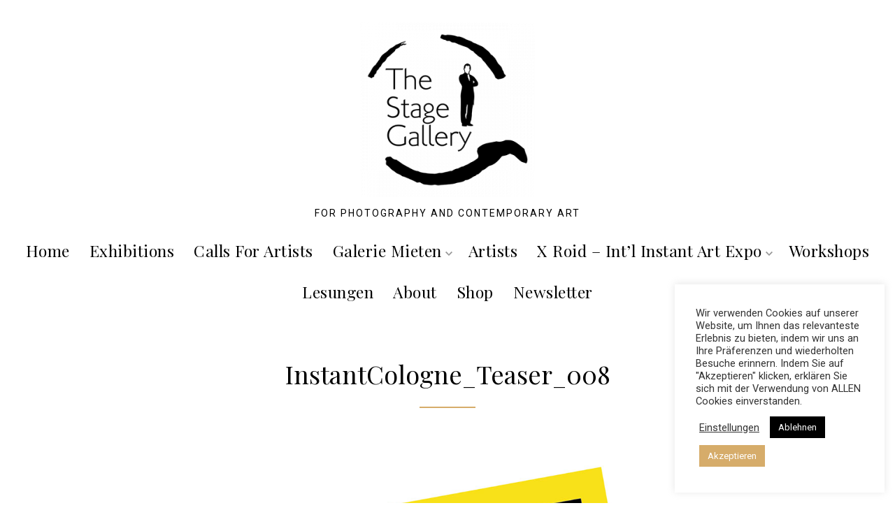

--- FILE ---
content_type: text/html; charset=UTF-8
request_url: https://www.thestagegallery.com/instantcologne-2022/instantcologne_teaser_008/
body_size: 17880
content:
<!DOCTYPE html>

<html dir="ltr" lang="de" prefix="og: https://ogp.me/ns#">

<head itemscope itemtype="http://schema.org/WebSite">

    <meta http-equiv="content-type" content="text/html" charset="UTF-8" />
    <meta name="viewport" content="width=device-width, initial-scale=1.0">

    <link rel="profile" href="https://gmpg.org/xfn/11">

    <title>InstantCologne_Teaser_008 | The Stage Gallery</title>

		<!-- All in One SEO 4.9.0 - aioseo.com -->
	<meta name="robots" content="max-image-preview:large" />
	<link rel="canonical" href="https://www.thestagegallery.com/instantcologne-2022/instantcologne_teaser_008/" />
	<meta name="generator" content="All in One SEO (AIOSEO) 4.9.0" />
		<meta property="og:locale" content="de_DE" />
		<meta property="og:site_name" content="The Stage Gallery | For Photography And Contemporary Art" />
		<meta property="og:type" content="article" />
		<meta property="og:title" content="InstantCologne_Teaser_008 | The Stage Gallery" />
		<meta property="og:url" content="https://www.thestagegallery.com/instantcologne-2022/instantcologne_teaser_008/" />
		<meta property="og:image" content="https://www.thestagegallery.com/wp-content/uploads/2021/02/Logo_TSG_weiss2-e1614379781170.png" />
		<meta property="og:image:secure_url" content="https://www.thestagegallery.com/wp-content/uploads/2021/02/Logo_TSG_weiss2-e1614379781170.png" />
		<meta property="article:published_time" content="2022-02-19T23:30:30+00:00" />
		<meta property="article:modified_time" content="2022-02-19T23:30:30+00:00" />
		<meta name="twitter:card" content="summary" />
		<meta name="twitter:title" content="InstantCologne_Teaser_008 | The Stage Gallery" />
		<meta name="twitter:image" content="https://www.thestagegallery.com/wp-content/uploads/2021/02/Logo_TSG_weiss2-e1614379781170.png" />
		<script type="application/ld+json" class="aioseo-schema">
			{"@context":"https:\/\/schema.org","@graph":[{"@type":"BreadcrumbList","@id":"https:\/\/www.thestagegallery.com\/instantcologne-2022\/instantcologne_teaser_008\/#breadcrumblist","itemListElement":[{"@type":"ListItem","@id":"https:\/\/www.thestagegallery.com#listItem","position":1,"name":"Home","item":"https:\/\/www.thestagegallery.com","nextItem":{"@type":"ListItem","@id":"https:\/\/www.thestagegallery.com\/instantcologne-2022\/instantcologne_teaser_008\/#listItem","name":"InstantCologne_Teaser_008"}},{"@type":"ListItem","@id":"https:\/\/www.thestagegallery.com\/instantcologne-2022\/instantcologne_teaser_008\/#listItem","position":2,"name":"InstantCologne_Teaser_008","previousItem":{"@type":"ListItem","@id":"https:\/\/www.thestagegallery.com#listItem","name":"Home"}}]},{"@type":"ItemPage","@id":"https:\/\/www.thestagegallery.com\/instantcologne-2022\/instantcologne_teaser_008\/#itempage","url":"https:\/\/www.thestagegallery.com\/instantcologne-2022\/instantcologne_teaser_008\/","name":"InstantCologne_Teaser_008 | The Stage Gallery","inLanguage":"de-DE","isPartOf":{"@id":"https:\/\/www.thestagegallery.com\/#website"},"breadcrumb":{"@id":"https:\/\/www.thestagegallery.com\/instantcologne-2022\/instantcologne_teaser_008\/#breadcrumblist"},"author":{"@id":"https:\/\/www.thestagegallery.com\/author\/don\/#author"},"creator":{"@id":"https:\/\/www.thestagegallery.com\/author\/don\/#author"},"datePublished":"2022-02-20T00:30:30+01:00","dateModified":"2022-02-20T00:30:30+01:00"},{"@type":"Organization","@id":"https:\/\/www.thestagegallery.com\/#organization","name":"The Stage Gallery","description":"For Photography And Contemporary Art","url":"https:\/\/www.thestagegallery.com\/","logo":{"@type":"ImageObject","url":"https:\/\/www.thestagegallery.com\/wp-content\/uploads\/2021\/02\/Logo_TSG_weiss2-e1614379781170.png","@id":"https:\/\/www.thestagegallery.com\/instantcologne-2022\/instantcologne_teaser_008\/#organizationLogo","width":250,"height":250},"image":{"@id":"https:\/\/www.thestagegallery.com\/instantcologne-2022\/instantcologne_teaser_008\/#organizationLogo"}},{"@type":"Person","@id":"https:\/\/www.thestagegallery.com\/author\/don\/#author","url":"https:\/\/www.thestagegallery.com\/author\/don\/","name":"Don","image":{"@type":"ImageObject","@id":"https:\/\/www.thestagegallery.com\/instantcologne-2022\/instantcologne_teaser_008\/#authorImage","url":"https:\/\/secure.gravatar.com\/avatar\/b13157afe31409c04425eba87d3d8a53?s=96&d=mm&r=g","width":96,"height":96,"caption":"Don"}},{"@type":"WebSite","@id":"https:\/\/www.thestagegallery.com\/#website","url":"https:\/\/www.thestagegallery.com\/","name":"The Stage Gallery","description":"For Photography And Contemporary Art","inLanguage":"de-DE","publisher":{"@id":"https:\/\/www.thestagegallery.com\/#organization"}}]}
		</script>
		<!-- All in One SEO -->

<link rel='dns-prefetch' href='//www.thestagegallery.com' />
<link rel='dns-prefetch' href='//netdna.bootstrapcdn.com' />
<link rel='dns-prefetch' href='//s.w.org' />
<link rel="alternate" type="application/rss+xml" title="The Stage Gallery &raquo; Feed" href="https://www.thestagegallery.com/feed/" />
<link rel="alternate" type="application/rss+xml" title="The Stage Gallery &raquo; Kommentar-Feed" href="https://www.thestagegallery.com/comments/feed/" />
<script type="text/javascript">
window._wpemojiSettings = {"baseUrl":"https:\/\/s.w.org\/images\/core\/emoji\/14.0.0\/72x72\/","ext":".png","svgUrl":"https:\/\/s.w.org\/images\/core\/emoji\/14.0.0\/svg\/","svgExt":".svg","source":{"concatemoji":"https:\/\/www.thestagegallery.com\/wp-includes\/js\/wp-emoji-release.min.js?ver=6.0.11"}};
/*! This file is auto-generated */
!function(e,a,t){var n,r,o,i=a.createElement("canvas"),p=i.getContext&&i.getContext("2d");function s(e,t){var a=String.fromCharCode,e=(p.clearRect(0,0,i.width,i.height),p.fillText(a.apply(this,e),0,0),i.toDataURL());return p.clearRect(0,0,i.width,i.height),p.fillText(a.apply(this,t),0,0),e===i.toDataURL()}function c(e){var t=a.createElement("script");t.src=e,t.defer=t.type="text/javascript",a.getElementsByTagName("head")[0].appendChild(t)}for(o=Array("flag","emoji"),t.supports={everything:!0,everythingExceptFlag:!0},r=0;r<o.length;r++)t.supports[o[r]]=function(e){if(!p||!p.fillText)return!1;switch(p.textBaseline="top",p.font="600 32px Arial",e){case"flag":return s([127987,65039,8205,9895,65039],[127987,65039,8203,9895,65039])?!1:!s([55356,56826,55356,56819],[55356,56826,8203,55356,56819])&&!s([55356,57332,56128,56423,56128,56418,56128,56421,56128,56430,56128,56423,56128,56447],[55356,57332,8203,56128,56423,8203,56128,56418,8203,56128,56421,8203,56128,56430,8203,56128,56423,8203,56128,56447]);case"emoji":return!s([129777,127995,8205,129778,127999],[129777,127995,8203,129778,127999])}return!1}(o[r]),t.supports.everything=t.supports.everything&&t.supports[o[r]],"flag"!==o[r]&&(t.supports.everythingExceptFlag=t.supports.everythingExceptFlag&&t.supports[o[r]]);t.supports.everythingExceptFlag=t.supports.everythingExceptFlag&&!t.supports.flag,t.DOMReady=!1,t.readyCallback=function(){t.DOMReady=!0},t.supports.everything||(n=function(){t.readyCallback()},a.addEventListener?(a.addEventListener("DOMContentLoaded",n,!1),e.addEventListener("load",n,!1)):(e.attachEvent("onload",n),a.attachEvent("onreadystatechange",function(){"complete"===a.readyState&&t.readyCallback()})),(e=t.source||{}).concatemoji?c(e.concatemoji):e.wpemoji&&e.twemoji&&(c(e.twemoji),c(e.wpemoji)))}(window,document,window._wpemojiSettings);
</script>
<style type="text/css">
img.wp-smiley,
img.emoji {
	display: inline !important;
	border: none !important;
	box-shadow: none !important;
	height: 1em !important;
	width: 1em !important;
	margin: 0 0.07em !important;
	vertical-align: -0.1em !important;
	background: none !important;
	padding: 0 !important;
}
</style>
	<link rel='stylesheet' id='wp-block-library-css'  href='https://www.thestagegallery.com/wp-includes/css/dist/block-library/style.min.css?ver=6.0.11' type='text/css' media='all' />
<link rel='stylesheet' id='aioseo/css/src/vue/standalone/blocks/table-of-contents/global.scss-css'  href='https://www.thestagegallery.com/wp-content/plugins/all-in-one-seo-pack/dist/Lite/assets/css/table-of-contents/global.e90f6d47.css?ver=4.9.0' type='text/css' media='all' />
<style id='global-styles-inline-css' type='text/css'>
body{--wp--preset--color--black: #000;--wp--preset--color--cyan-bluish-gray: #abb8c3;--wp--preset--color--white: #fff;--wp--preset--color--pale-pink: #f78da7;--wp--preset--color--vivid-red: #cf2e2e;--wp--preset--color--luminous-vivid-orange: #ff6900;--wp--preset--color--luminous-vivid-amber: #fcb900;--wp--preset--color--light-green-cyan: #7bdcb5;--wp--preset--color--vivid-green-cyan: #00d084;--wp--preset--color--pale-cyan-blue: #8ed1fc;--wp--preset--color--vivid-cyan-blue: #0693e3;--wp--preset--color--vivid-purple: #9b51e0;--wp--preset--color--orange: #d6ac6a;--wp--preset--color--brown: #ad7e35;--wp--preset--color--grey: #9a9a9a;--wp--preset--color--light-grey: #fbfbfb;--wp--preset--gradient--vivid-cyan-blue-to-vivid-purple: linear-gradient(135deg,rgba(6,147,227,1) 0%,rgb(155,81,224) 100%);--wp--preset--gradient--light-green-cyan-to-vivid-green-cyan: linear-gradient(135deg,rgb(122,220,180) 0%,rgb(0,208,130) 100%);--wp--preset--gradient--luminous-vivid-amber-to-luminous-vivid-orange: linear-gradient(135deg,rgba(252,185,0,1) 0%,rgba(255,105,0,1) 100%);--wp--preset--gradient--luminous-vivid-orange-to-vivid-red: linear-gradient(135deg,rgba(255,105,0,1) 0%,rgb(207,46,46) 100%);--wp--preset--gradient--very-light-gray-to-cyan-bluish-gray: linear-gradient(135deg,rgb(238,238,238) 0%,rgb(169,184,195) 100%);--wp--preset--gradient--cool-to-warm-spectrum: linear-gradient(135deg,rgb(74,234,220) 0%,rgb(151,120,209) 20%,rgb(207,42,186) 40%,rgb(238,44,130) 60%,rgb(251,105,98) 80%,rgb(254,248,76) 100%);--wp--preset--gradient--blush-light-purple: linear-gradient(135deg,rgb(255,206,236) 0%,rgb(152,150,240) 100%);--wp--preset--gradient--blush-bordeaux: linear-gradient(135deg,rgb(254,205,165) 0%,rgb(254,45,45) 50%,rgb(107,0,62) 100%);--wp--preset--gradient--luminous-dusk: linear-gradient(135deg,rgb(255,203,112) 0%,rgb(199,81,192) 50%,rgb(65,88,208) 100%);--wp--preset--gradient--pale-ocean: linear-gradient(135deg,rgb(255,245,203) 0%,rgb(182,227,212) 50%,rgb(51,167,181) 100%);--wp--preset--gradient--electric-grass: linear-gradient(135deg,rgb(202,248,128) 0%,rgb(113,206,126) 100%);--wp--preset--gradient--midnight: linear-gradient(135deg,rgb(2,3,129) 0%,rgb(40,116,252) 100%);--wp--preset--duotone--dark-grayscale: url('#wp-duotone-dark-grayscale');--wp--preset--duotone--grayscale: url('#wp-duotone-grayscale');--wp--preset--duotone--purple-yellow: url('#wp-duotone-purple-yellow');--wp--preset--duotone--blue-red: url('#wp-duotone-blue-red');--wp--preset--duotone--midnight: url('#wp-duotone-midnight');--wp--preset--duotone--magenta-yellow: url('#wp-duotone-magenta-yellow');--wp--preset--duotone--purple-green: url('#wp-duotone-purple-green');--wp--preset--duotone--blue-orange: url('#wp-duotone-blue-orange');--wp--preset--font-size--small: 14px;--wp--preset--font-size--medium: 32px;--wp--preset--font-size--large: 40px;--wp--preset--font-size--x-large: 42px;--wp--preset--font-size--regular: 16px;--wp--preset--font-size--larger: 48px;}.has-black-color{color: var(--wp--preset--color--black) !important;}.has-cyan-bluish-gray-color{color: var(--wp--preset--color--cyan-bluish-gray) !important;}.has-white-color{color: var(--wp--preset--color--white) !important;}.has-pale-pink-color{color: var(--wp--preset--color--pale-pink) !important;}.has-vivid-red-color{color: var(--wp--preset--color--vivid-red) !important;}.has-luminous-vivid-orange-color{color: var(--wp--preset--color--luminous-vivid-orange) !important;}.has-luminous-vivid-amber-color{color: var(--wp--preset--color--luminous-vivid-amber) !important;}.has-light-green-cyan-color{color: var(--wp--preset--color--light-green-cyan) !important;}.has-vivid-green-cyan-color{color: var(--wp--preset--color--vivid-green-cyan) !important;}.has-pale-cyan-blue-color{color: var(--wp--preset--color--pale-cyan-blue) !important;}.has-vivid-cyan-blue-color{color: var(--wp--preset--color--vivid-cyan-blue) !important;}.has-vivid-purple-color{color: var(--wp--preset--color--vivid-purple) !important;}.has-black-background-color{background-color: var(--wp--preset--color--black) !important;}.has-cyan-bluish-gray-background-color{background-color: var(--wp--preset--color--cyan-bluish-gray) !important;}.has-white-background-color{background-color: var(--wp--preset--color--white) !important;}.has-pale-pink-background-color{background-color: var(--wp--preset--color--pale-pink) !important;}.has-vivid-red-background-color{background-color: var(--wp--preset--color--vivid-red) !important;}.has-luminous-vivid-orange-background-color{background-color: var(--wp--preset--color--luminous-vivid-orange) !important;}.has-luminous-vivid-amber-background-color{background-color: var(--wp--preset--color--luminous-vivid-amber) !important;}.has-light-green-cyan-background-color{background-color: var(--wp--preset--color--light-green-cyan) !important;}.has-vivid-green-cyan-background-color{background-color: var(--wp--preset--color--vivid-green-cyan) !important;}.has-pale-cyan-blue-background-color{background-color: var(--wp--preset--color--pale-cyan-blue) !important;}.has-vivid-cyan-blue-background-color{background-color: var(--wp--preset--color--vivid-cyan-blue) !important;}.has-vivid-purple-background-color{background-color: var(--wp--preset--color--vivid-purple) !important;}.has-black-border-color{border-color: var(--wp--preset--color--black) !important;}.has-cyan-bluish-gray-border-color{border-color: var(--wp--preset--color--cyan-bluish-gray) !important;}.has-white-border-color{border-color: var(--wp--preset--color--white) !important;}.has-pale-pink-border-color{border-color: var(--wp--preset--color--pale-pink) !important;}.has-vivid-red-border-color{border-color: var(--wp--preset--color--vivid-red) !important;}.has-luminous-vivid-orange-border-color{border-color: var(--wp--preset--color--luminous-vivid-orange) !important;}.has-luminous-vivid-amber-border-color{border-color: var(--wp--preset--color--luminous-vivid-amber) !important;}.has-light-green-cyan-border-color{border-color: var(--wp--preset--color--light-green-cyan) !important;}.has-vivid-green-cyan-border-color{border-color: var(--wp--preset--color--vivid-green-cyan) !important;}.has-pale-cyan-blue-border-color{border-color: var(--wp--preset--color--pale-cyan-blue) !important;}.has-vivid-cyan-blue-border-color{border-color: var(--wp--preset--color--vivid-cyan-blue) !important;}.has-vivid-purple-border-color{border-color: var(--wp--preset--color--vivid-purple) !important;}.has-vivid-cyan-blue-to-vivid-purple-gradient-background{background: var(--wp--preset--gradient--vivid-cyan-blue-to-vivid-purple) !important;}.has-light-green-cyan-to-vivid-green-cyan-gradient-background{background: var(--wp--preset--gradient--light-green-cyan-to-vivid-green-cyan) !important;}.has-luminous-vivid-amber-to-luminous-vivid-orange-gradient-background{background: var(--wp--preset--gradient--luminous-vivid-amber-to-luminous-vivid-orange) !important;}.has-luminous-vivid-orange-to-vivid-red-gradient-background{background: var(--wp--preset--gradient--luminous-vivid-orange-to-vivid-red) !important;}.has-very-light-gray-to-cyan-bluish-gray-gradient-background{background: var(--wp--preset--gradient--very-light-gray-to-cyan-bluish-gray) !important;}.has-cool-to-warm-spectrum-gradient-background{background: var(--wp--preset--gradient--cool-to-warm-spectrum) !important;}.has-blush-light-purple-gradient-background{background: var(--wp--preset--gradient--blush-light-purple) !important;}.has-blush-bordeaux-gradient-background{background: var(--wp--preset--gradient--blush-bordeaux) !important;}.has-luminous-dusk-gradient-background{background: var(--wp--preset--gradient--luminous-dusk) !important;}.has-pale-ocean-gradient-background{background: var(--wp--preset--gradient--pale-ocean) !important;}.has-electric-grass-gradient-background{background: var(--wp--preset--gradient--electric-grass) !important;}.has-midnight-gradient-background{background: var(--wp--preset--gradient--midnight) !important;}.has-small-font-size{font-size: var(--wp--preset--font-size--small) !important;}.has-medium-font-size{font-size: var(--wp--preset--font-size--medium) !important;}.has-large-font-size{font-size: var(--wp--preset--font-size--large) !important;}.has-x-large-font-size{font-size: var(--wp--preset--font-size--x-large) !important;}
</style>
<link rel='stylesheet' id='contact-form-7-css'  href='https://www.thestagegallery.com/wp-content/plugins/contact-form-7/includes/css/styles.css?ver=5.7.7' type='text/css' media='all' />
<link rel='stylesheet' id='cookie-law-info-css'  href='https://www.thestagegallery.com/wp-content/plugins/cookie-law-info/legacy/public/css/cookie-law-info-public.css?ver=3.3.6' type='text/css' media='all' />
<link rel='stylesheet' id='cookie-law-info-gdpr-css'  href='https://www.thestagegallery.com/wp-content/plugins/cookie-law-info/legacy/public/css/cookie-law-info-gdpr.css?ver=3.3.6' type='text/css' media='all' />
<link rel='stylesheet' id='block-css-css'  href='https://www.thestagegallery.com/wp-content/themes/empt-lite/css/block-styles.css' type='text/css' media='all' />
<link rel='stylesheet' id='empt-google-fonts-css'  href='https://fonts.googleapis.com/css?family=Roboto%3A100%2C100italic%2C300%2C300italic%2Cregular%2Citalic%2C500%2C500italic%2C700%2C700italic%2C900%2C900italic%7CPlayfair+Display%3Aregular%2Citalic%2C700%2C700italic%2C900%2C900italic%7CPlayfair+Display%3A700italic' type='text/css' media='all' />
<link rel='stylesheet' id='empt-style-css'  href='https://www.thestagegallery.com/wp-content/themes/empt-lite/style.css?ver=1.0.7' type='text/css' media='all' />
<link rel='stylesheet' id='fontawesome-css'  href='//netdna.bootstrapcdn.com/font-awesome/3.2.1/css/font-awesome.min.css?ver=1.3.9' type='text/css' media='all' />
<!--[if IE 7]>
<link rel='stylesheet' id='fontawesome-ie-css'  href='//netdna.bootstrapcdn.com/font-awesome/3.2.1/css/font-awesome-ie7.min.css?ver=1.3.9' type='text/css' media='all' />
<![endif]-->
<link rel='stylesheet' id='wpr-text-animations-css-css'  href='https://www.thestagegallery.com/wp-content/plugins/royal-elementor-addons/assets/css/lib/animations/text-animations.min.css?ver=1.7.1041' type='text/css' media='all' />
<link rel='stylesheet' id='wpr-addons-css-css'  href='https://www.thestagegallery.com/wp-content/plugins/royal-elementor-addons/assets/css/frontend.min.css?ver=1.7.1041' type='text/css' media='all' />
<link rel='stylesheet' id='font-awesome-5-all-css'  href='https://www.thestagegallery.com/wp-content/plugins/elementor/assets/lib/font-awesome/css/all.min.css?ver=1.7.1041' type='text/css' media='all' />
<link rel='stylesheet' id='sib-front-css-css'  href='https://www.thestagegallery.com/wp-content/plugins/mailin/css/mailin-front.css?ver=6.0.11' type='text/css' media='all' />
<!--n2css--><!--n2js-->		<style>
			/* Accessible for screen readers but hidden from view */
			.fa-hidden { position:absolute; left:-10000px; top:auto; width:1px; height:1px; overflow:hidden; }
			.rtl .fa-hidden { left:10000px; }
			.fa-showtext { margin-right: 5px; }
		</style>
		<script type='text/javascript' data-cfasync="false" src='https://www.thestagegallery.com/wp-includes/js/jquery/jquery.min.js?ver=3.6.0' id='jquery-core-js'></script>
<script type='text/javascript' data-cfasync="false" src='https://www.thestagegallery.com/wp-includes/js/jquery/jquery-migrate.min.js?ver=3.3.2' id='jquery-migrate-js'></script>
<script type='text/javascript' id='cookie-law-info-js-extra'>
/* <![CDATA[ */
var Cli_Data = {"nn_cookie_ids":[],"cookielist":[],"non_necessary_cookies":[],"ccpaEnabled":"","ccpaRegionBased":"","ccpaBarEnabled":"","strictlyEnabled":["necessary","obligatoire"],"ccpaType":"gdpr","js_blocking":"1","custom_integration":"","triggerDomRefresh":"","secure_cookies":""};
var cli_cookiebar_settings = {"animate_speed_hide":"500","animate_speed_show":"500","background":"#FFF","border":"#b1a6a6c2","border_on":"","button_1_button_colour":"#d6ac6a","button_1_button_hover":"#ab8a55","button_1_link_colour":"#fff","button_1_as_button":"1","button_1_new_win":"","button_2_button_colour":"#333","button_2_button_hover":"#292929","button_2_link_colour":"#444","button_2_as_button":"","button_2_hidebar":"","button_3_button_colour":"#000000","button_3_button_hover":"#000000","button_3_link_colour":"#fff","button_3_as_button":"1","button_3_new_win":"","button_4_button_colour":"#000","button_4_button_hover":"#000000","button_4_link_colour":"#333333","button_4_as_button":"","button_7_button_colour":"#61a229","button_7_button_hover":"#4e8221","button_7_link_colour":"#fff","button_7_as_button":"1","button_7_new_win":"","font_family":"inherit","header_fix":"","notify_animate_hide":"1","notify_animate_show":"1","notify_div_id":"#cookie-law-info-bar","notify_position_horizontal":"right","notify_position_vertical":"bottom","scroll_close":"","scroll_close_reload":"","accept_close_reload":"","reject_close_reload":"","showagain_tab":"","showagain_background":"#fff","showagain_border":"#000","showagain_div_id":"#cookie-law-info-again","showagain_x_position":"100px","text":"#333333","show_once_yn":"","show_once":"10000","logging_on":"","as_popup":"","popup_overlay":"1","bar_heading_text":"","cookie_bar_as":"widget","popup_showagain_position":"bottom-right","widget_position":"right"};
var log_object = {"ajax_url":"https:\/\/www.thestagegallery.com\/wp-admin\/admin-ajax.php"};
/* ]]> */
</script>
<script type='text/javascript' src='https://www.thestagegallery.com/wp-content/plugins/cookie-law-info/legacy/public/js/cookie-law-info-public.js?ver=3.3.6' id='cookie-law-info-js'></script>
<script type='text/javascript' id='sib-front-js-js-extra'>
/* <![CDATA[ */
var sibErrMsg = {"invalidMail":"Please fill out valid email address","requiredField":"Please fill out required fields","invalidDateFormat":"Please fill out valid date format","invalidSMSFormat":"Please fill out valid phone number"};
var ajax_sib_front_object = {"ajax_url":"https:\/\/www.thestagegallery.com\/wp-admin\/admin-ajax.php","ajax_nonce":"4f4882137c","flag_url":"https:\/\/www.thestagegallery.com\/wp-content\/plugins\/mailin\/img\/flags\/"};
/* ]]> */
</script>
<script type='text/javascript' src='https://www.thestagegallery.com/wp-content/plugins/mailin/js/mailin-front.js?ver=1761906428' id='sib-front-js-js'></script>
<link rel="https://api.w.org/" href="https://www.thestagegallery.com/wp-json/" /><link rel="alternate" type="application/json" href="https://www.thestagegallery.com/wp-json/wp/v2/media/4453" /><link rel="EditURI" type="application/rsd+xml" title="RSD" href="https://www.thestagegallery.com/xmlrpc.php?rsd" />
<link rel="wlwmanifest" type="application/wlwmanifest+xml" href="https://www.thestagegallery.com/wp-includes/wlwmanifest.xml" /> 
<meta name="generator" content="WordPress 6.0.11" />
<link rel='shortlink' href='https://www.thestagegallery.com/?p=4453' />
<link rel="alternate" type="application/json+oembed" href="https://www.thestagegallery.com/wp-json/oembed/1.0/embed?url=https%3A%2F%2Fwww.thestagegallery.com%2Finstantcologne-2022%2Finstantcologne_teaser_008%2F" />
<link rel="alternate" type="text/xml+oembed" href="https://www.thestagegallery.com/wp-json/oembed/1.0/embed?url=https%3A%2F%2Fwww.thestagegallery.com%2Finstantcologne-2022%2Finstantcologne_teaser_008%2F&#038;format=xml" />
<style>/* CSS added by WP Meta and Date Remover*/.entry-meta {display:none !important;}
	.home .entry-meta { display: none; }
	.entry-footer {display:none !important;}
	.home .entry-footer { display: none; }</style><meta name="generator" content="Elementor 3.18.3; features: e_dom_optimization, e_optimized_assets_loading, additional_custom_breakpoints, block_editor_assets_optimize, e_image_loading_optimization; settings: css_print_method-external, google_font-enabled, font_display-auto">
<link rel="icon" href="https://www.thestagegallery.com/wp-content/uploads/2020/11/cropped-TSG_Icon-32x32.png" sizes="32x32" />
<link rel="icon" href="https://www.thestagegallery.com/wp-content/uploads/2020/11/cropped-TSG_Icon-192x192.png" sizes="192x192" />
<link rel="apple-touch-icon" href="https://www.thestagegallery.com/wp-content/uploads/2020/11/cropped-TSG_Icon-180x180.png" />
<meta name="msapplication-TileImage" content="https://www.thestagegallery.com/wp-content/uploads/2020/11/cropped-TSG_Icon-270x270.png" />
<style type="text/css" media="all">
body {
color: #000000;
font-family : Roboto;
font-size : 16px;
}

#site-title {
font-size : calc(1rem + 3.25vw);
font-family : Playfair Display;
font-weight : 700;
font-style : italic;
}

h1, h2, h3, h4, h5, h6 {
font-family : Playfair Display;
}
h1, h2, h3, h4, h5, h6, h1 a, h2 a, h3 a, h4 a, h5 a, h6 a, h1 a:visited, h2 a:visited, h3 a:visited, h4 a:visited, h5 a:visited, h6 a:visited {
color: #d6ac6a;}
.archive-prefix.color {color: #d6ac6a;}
#page-intro { color: #000000; }
.pace .pace-progress { color: #d6ac6a; }
#site-title a, #site-title a:visited { color: #000000; }
#site-description { color: #000000; }
a { color: #d8962f; }
a:visited, a:focus, a:hover { color: #ad7e35; }
#footer-wrapper { background: #000; color: #ccc;}
#footer-wrapper a, #footer-wrapper a:visited { color: #fff; }
#footer-wrapper a:focus, #footer-wrapper a:hover, #footer-wrapper #empt-recent-comments .comment-link:hover { color: #d6ac6a; }
#footer-wrapper .widget-title { color: #fff; }
#footer-wrapper .widget-title::after { background: #d6ac6a; }
#footer-sidebars .widget > ul > li { border-color: #1a1a1a; }
#footer-sidebars .tag-cloud-link { border-color: #fff; color: #fff !important; }
#footer-sidebars .tag-cloud-link:focus, #footer-sidebars .tag-cloud-link:hover { border-color: #fff; color: #d6ac6a !important; }
#footer { border-color: #1a1a1a; }
#footer { color: #ccc; }
#footer-social a, #footer-social a:visited { border-color: #fff; color: #fff }
#footer-social a:focus, #footer-social a:hover { border-color: #d6ac6a; color: #d6ac6a }
#footer-menu a, #footer-menu a:visited { color: #fff; }
#footer-menu a:focus, #footer-menu a:hover { color: #d6ac6a;}
#footer-nav a::before, #footer-nav a::after { background: #d6ac6a;}
blockquote:before { color: rgba(216, 150, 47, 0.4); }
.post-details { color: #a3a3a3; }
.post-details a, .post-details a:visited { color: #868686; }
.post-details a:focus,.post-details a:hover, .blog-details .post-details a:focus, .blog-details .post-details a:hover,
.blog-details .post-details a::before, .blog-details .post-details a::after { color: #d6ac6a; }
.post-details a::before, .post-details a::after { background: #d6ac6a; }
.blog-details .post-details a, .blog-details .post-details a:visited { color: #222; }
.entry-title:after, .widget-title:after { background: #d6ac6a; }

.single .entry-footer { border-color: #dedede; }

@media (min-width: 992px) {
.blog-details .post-details { border-color: #dedede; }
.main-navigation ul .icon { fill: #989898; }
}

.blog-gallery .grid-item .content-overlay { background: #fff; }
.blog-gallery .entry-title a, .blog-gallery .entry-title a:visited { color: #000; }
.blog-gallery .more-link, .blog-gallery .more-link:visited { color: #000; }
.blog-gallery .more-link:focus, .blog-gallery .more-link:hover { color: #d6ac6a; }
.blog-gallery .more-link::before, .blog-gallery .more-link::after { background: #d6ac6a; }
.empt-widget-about { background: #fbfbfb; color: #505050; }
.empt-widget-about .about-me-name { color: #222; }
.widget > ul > li, .widget_nav_menu li ul, .widget_pages li ul { border-color: #dedede; }
.button, button, input[type="button"], input[type="reset"], input[type="submit"] { background: #000; color: #fff; } .button:active,.button:focus,.button:hover,button:active,button:focus,button:hover,input[type="button"]:active,input[type="button"]:focus,input[type="button"]:hover,input[type="reset"]:active,input[type="reset"]:focus,input[type="reset"]:hover,input[type="submit"]:active,input[type="submit"]:focus,input[type="submit"]:hover { background: #ad7e35; color: #fff; }

.button:visited,
button:visited,
input[type="button"]:visited,
input[type="reset"]:visited,
input[type="submit"]:visited { background: #000; color: #fff; }

.button:active,.button:focus,.button:hover,button:active,button:focus,button:hover,input[type="button"]:active,input[type="button"]:focus,input[type="button"]:hover,input[type="reset"]:active,input[type="reset"]:focus,input[type="reset"]:hover,input[type="submit"]:active,input[type="submit"]:focus,input[type="submit"]:hover { background: #ad7e35; color: #fff; }

#footer-wrapper .button, #footer-wrapper .button:visited, #footer-wrapper button, #footer-wrapper input[type="button"], #footer-wrapper input[type="reset"], #footer-wrapper input[type="submit"], #footer-wrapper button:visited, #footer-wrapper input[type="button"]:visited, #footer-wrapper input[type="reset"]:visited, #footer-wrapper input[type="submit"]:visited { background: #ad7e35; color: #fff; }

#footer-wrapper .button:focus, #footer-wrapper .button:hover, #footer-wrapper button:active, #footer-wrapper button:focus, #footer-wrapper button:hover, #footer-wrapper input[type="button"]:active, #footer-wrapper input[type="button"]:focus, #footer-wrapper input[type="button"]:hover, #footer-wrapper input[type="reset"]:active, #footer-wrapper input[type="reset"]:focus, #footer-wrapper input[type="reset"]:hover, #footer-wrapper input[type="submit"]:active, #footer-wrapper input[type="submit"]:focus, #footer-wrapper input[type="submit"]:hover { background: #d6ac6a; color: #fff; }

input[type="text"],
input[type="email"], input[type="url"], input[type="password"], input[type="search"], input[type="number"], input[type="tel"], input[type="range"], input[type="date"], input[type="month"], input[type="week"], input[type="time"], input[type="datetime"], input[type="datetime-local"], input[type="color"], textarea { background: #fbfbfb; border-color: #dedede; color: #222222; }

input[type="text"]:focus,
input[type="email"]:focus, input[type="url"]:focus, input[type="password"]:focus, input[type="search"]:focus, input[type="number"]:focus, input[type="tel"]:focus, input[type="range"]:focus, input[type="date"]:focus, input[type="month"]:focus, input[type="week"]:focus, input[type="time"]:focus, input[type="datetime"]:focus, input[type="datetime-local"]:focus, input[type="color"]:focus, textarea:focus, input[type="text"]:hover, input[type="email"]:hover, input[type="url"]:hover, input[type="password"]:hover, input[type="search"]:hover, input[type="number"]:hover, input[type="tel"]:hover, input[type="range"]:hover, input[type="date"]:hover, input[type="month"]:hover, input[type="week"]:hover, input[type="time"]:hover, input[type="datetime"]:hover, input[type="datetime-local"]:hover, input[type="color"]:hover, textarea:hover { border-color: #b4b9be; }

::-webkit-input-placeholder { color: #b5b5b5; }
:-ms-input-placeholder { color: #b5b5b5; }
::-moz-placeholder { color: #b5b5b5; }
::placeholder { color: #b5b5b5; }
::selection, .comment-awaiting-moderation { background: #d6ac6a; color: #ffffff; }
.pagination a, .pagination a:visited, .nav-links a { color: #000000; }
.main-navigation a, .main-navigation a:visited, .main-navigation .home.current-menu-item a { color: #000; }
.main-navigation .home.current-menu-item a:hover, .main-navigation a:focus, .main-navigation a:hover, .main-navigation .current-menu-item > a, .main-navigation .current-menu-ancestor > a { color: #d6ac6a; }


</style><style id="wpr_lightbox_styles">
				.lg-backdrop {
					background-color: rgba(0,0,0,0.6) !important;
				}
				.lg-toolbar,
				.lg-dropdown {
					background-color: rgba(0,0,0,0.8) !important;
				}
				.lg-dropdown:after {
					border-bottom-color: rgba(0,0,0,0.8) !important;
				}
				.lg-sub-html {
					background-color: rgba(0,0,0,0.8) !important;
				}
				.lg-thumb-outer,
				.lg-progress-bar {
					background-color: #444444 !important;
				}
				.lg-progress {
					background-color: #a90707 !important;
				}
				.lg-icon {
					color: #efefef !important;
					font-size: 20px !important;
				}
				.lg-icon.lg-toogle-thumb {
					font-size: 24px !important;
				}
				.lg-icon:hover,
				.lg-dropdown-text:hover {
					color: #ffffff !important;
				}
				.lg-sub-html,
				.lg-dropdown-text {
					color: #efefef !important;
					font-size: 14px !important;
				}
				#lg-counter {
					color: #efefef !important;
					font-size: 14px !important;
				}
				.lg-prev,
				.lg-next {
					font-size: 35px !important;
				}

				/* Defaults */
				.lg-icon {
				background-color: transparent !important;
				}

				#lg-counter {
				opacity: 0.9;
				}

				.lg-thumb-outer {
				padding: 0 10px;
				}

				.lg-thumb-item {
				border-radius: 0 !important;
				border: none !important;
				opacity: 0.5;
				}

				.lg-thumb-item.active {
					opacity: 1;
				}
	         </style>
</head>

<body data-rsssl=1 class="attachment attachment-template-default attachmentid-4453 attachment-jpeg wp-custom-logo wp-embed-responsive default-page no-thumbnail elementor-default elementor-kit-99" itemscope itemtype="http://schema.org/WebPage">

        <div id="page" class="site">

        <a class="skip-link screen-reader-text" href="#content">Skip to the content</a>

        <header id="masthead" class="site-header">
            <div id="site-branding">

                                <a href="https://www.thestagegallery.com/" class="custom-logo-link" rel="home"><img fetchpriority="high" width="250" height="250" src="https://www.thestagegallery.com/wp-content/uploads/2021/02/Logo_TSG_weiss2-e1614379781170.png" class="custom-logo" alt="The Stage Gallery" /></a>                
                                                
                                <p id="site-description">For Photography And Contemporary Art</p>
                

            </div><!-- .site-branding -->

        </header><!-- #masthead -->




        <div id="nav-wrapper">
            <button id="primary-menu-toggle" class="toggle-menu">

                <div class="first-menu-line"></div>
                <div class="second-menu-line"></div>
                <div class="third-menu-line"></div>

            </button>

            <nav id="site-navigation" class="main-navigation" aria-label="Top Menu">
                <div class="menu-hauptmenue_de-container"><ul id="menu-hauptmenue_de" class="primary-menu"><li id="menu-item-64" class="menu-item menu-item-type-custom menu-item-object-custom menu-item-home menu-item-64"><a href="https://www.thestagegallery.com">Home</a></li>
<li id="menu-item-1344" class="menu-item menu-item-type-taxonomy menu-item-object-category menu-item-1344"><a href="https://www.thestagegallery.com/category/exhibitions/">Exhibitions</a></li>
<li id="menu-item-3624" class="menu-item menu-item-type-taxonomy menu-item-object-category menu-item-3624"><a href="https://www.thestagegallery.com/category/calls-for-artists/">Calls For Artists</a></li>
<li id="menu-item-14859" class="menu-item menu-item-type-post_type menu-item-object-page menu-item-has-children menu-item-14859"><a href="#">Galerie mieten<span class="sub-menu-icon"><svg class="icon icon-angle-down" aria-hidden="true" role="img"> <use xlink:href="https://www.thestagegallery.com/wp-content/themes/empt-lite/icons/symbol-defs.svg#icon-angle-down"></use> </svg></span></a>
<ul class="sub-menu">
	<li id="menu-item-14993" class="menu-item menu-item-type-post_type menu-item-object-page menu-item-14993"><a href="https://www.thestagegallery.com/ausstellungen/">Ausstellungen</a></li>
	<li id="menu-item-15004" class="menu-item menu-item-type-post_type menu-item-object-page menu-item-15004"><a href="https://www.thestagegallery.com/veranstaltungen/">Veranstaltungen</a></li>
</ul>
</li>
<li id="menu-item-497" class="menu-item menu-item-type-post_type menu-item-object-page menu-item-497"><a href="https://www.thestagegallery.com/artists/">Artists</a></li>
<li id="menu-item-2929" class="menu-item menu-item-type-post_type menu-item-object-page menu-item-has-children menu-item-2929"><a href="#">X roid – Int’l Instant Art Expo<span class="sub-menu-icon"><svg class="icon icon-angle-down" aria-hidden="true" role="img"> <use xlink:href="https://www.thestagegallery.com/wp-content/themes/empt-lite/icons/symbol-defs.svg#icon-angle-down"></use> </svg></span></a>
<ul class="sub-menu">
	<li id="menu-item-19854" class="menu-item menu-item-type-post_type menu-item-object-page menu-item-19854"><a href="https://www.thestagegallery.com/call-for-x-roid-bonn-2026/">Call For X roid Bonn 2026</a></li>
	<li id="menu-item-19755" class="menu-item menu-item-type-post_type menu-item-object-page menu-item-19755"><a href="https://www.thestagegallery.com/x-roid-basel-2026/">X roid Basel 2026</a></li>
	<li id="menu-item-18621" class="menu-item menu-item-type-post_type menu-item-object-page menu-item-18621"><a href="https://www.thestagegallery.com/x-roid-vienna-2025/">X roid Vienna 2025</a></li>
	<li id="menu-item-16018" class="menu-item menu-item-type-post_type menu-item-object-page menu-item-16018"><a href="https://www.thestagegallery.com/x-roid-bonn-2025/">X roid Bonn 2025</a></li>
	<li id="menu-item-10165" class="menu-item menu-item-type-post_type menu-item-object-page menu-item-10165"><a href="https://www.thestagegallery.com/x-roid-bonn-2024/">X roid Bonn 2024</a></li>
	<li id="menu-item-5672" class="menu-item menu-item-type-post_type menu-item-object-page menu-item-5672"><a href="https://www.thestagegallery.com/instantcologne-2023/">InstantCologne 2023</a></li>
	<li id="menu-item-4421" class="menu-item menu-item-type-post_type menu-item-object-page menu-item-4421"><a href="https://www.thestagegallery.com/instantcologne-2022/">InstantCologne 2022</a></li>
	<li id="menu-item-4183" class="menu-item menu-item-type-post_type menu-item-object-page menu-item-4183"><a href="https://www.thestagegallery.com/instantcologne-2021/">InstantCologne 2021</a></li>
	<li id="menu-item-751" class="menu-item menu-item-type-post_type menu-item-object-page menu-item-751"><a href="https://www.thestagegallery.com/media/">Media</a></li>
</ul>
</li>
<li id="menu-item-10452" class="menu-item menu-item-type-taxonomy menu-item-object-category menu-item-10452"><a href="https://www.thestagegallery.com/category/workshops/">Workshops</a></li>
<li id="menu-item-11153" class="menu-item menu-item-type-taxonomy menu-item-object-category menu-item-11153"><a href="https://www.thestagegallery.com/category/lesungen/">Lesungen</a></li>
<li id="menu-item-13712" class="menu-item menu-item-type-post_type menu-item-object-page menu-item-13712"><a href="https://www.thestagegallery.com/about/">About</a></li>
<li id="menu-item-5678" class="menu-item menu-item-type-taxonomy menu-item-object-category menu-item-5678"><a href="https://www.thestagegallery.com/category/shop/">Shop</a></li>
<li id="menu-item-16654" class="menu-item menu-item-type-post_type menu-item-object-page menu-item-16654"><a href="https://www.thestagegallery.com/newsletter/">Newsletter</a></li>
</ul></div>            </nav><!-- #site-navigation -->
        </div>


        
        	
	<main id="content" class="site-content">
	<article id="post-4453" class="post-4453 attachment type-attachment status-inherit hentry">
		<header class="entry-header">
			<h1 class="entry-title">InstantCologne_Teaser_008</h1>		</header><!-- .entry-header -->

		<div class="entry-content">
			<figure class="wp-block-image">
				<img width="1200" height="1200" src="https://www.thestagegallery.com/wp-content/uploads/2022/02/InstantCologne_Teaser_008.jpg" class="attachment-full size-full" alt="" srcset="https://www.thestagegallery.com/wp-content/uploads/2022/02/InstantCologne_Teaser_008.jpg 1200w, https://www.thestagegallery.com/wp-content/uploads/2022/02/InstantCologne_Teaser_008-620x620.jpg 620w, https://www.thestagegallery.com/wp-content/uploads/2022/02/InstantCologne_Teaser_008-1000x1000.jpg 1000w, https://www.thestagegallery.com/wp-content/uploads/2022/02/InstantCologne_Teaser_008-150x150.jpg 150w, https://www.thestagegallery.com/wp-content/uploads/2022/02/InstantCologne_Teaser_008-768x768.jpg 768w, https://www.thestagegallery.com/wp-content/uploads/2022/02/InstantCologne_Teaser_008-1100x1100.jpg 1100w, https://www.thestagegallery.com/wp-content/uploads/2022/02/InstantCologne_Teaser_008-90x90.jpg 90w" sizes="(max-width: 1200px) 100vw, 1200px" />
							</figure><!-- .wp-block-image -->

					</div><!-- .entry-content -->

		<footer class="entry-footer default-max-width">
			<span class="posted-on">Published in <a href="https://www.thestagegallery.com/instantcologne-2022/">InstantCologne 2022</a></span><span class="full-size-link"><span class="screen-reader-text">Full size</span><a href="https://www.thestagegallery.com/wp-content/uploads/2022/02/InstantCologne_Teaser_008.jpg">1200 &times; 1200</a></span>			</footer><!-- .entry-footer -->
	</article><!-- #post-## -->
	
</main>


<footer id="footer-wrapper">

    
    
<aside id="footer-sidebars" class="widget-area">

        <div id="footer1">
        <aside id="text-5" class="widget widget_text"><h3 class="widget-title">Kontakt</h3>			<div class="textwidget"><p>Telefon: 0174-5889662<br />
E-Mail: <a href="mailto:info@thestagegallery.com">info[at]thestagegallery.com</a></p>
</div>
		</aside><aside id="text-3" class="widget widget_text"><h3 class="widget-title">Adresse</h3>			<div class="textwidget"><p>The Stage Gallery<br />
Thomas-Mann-Str. 41<br />
53111 Bonn</p>
</div>
		</aside><aside id="text-4" class="widget widget_text"><h3 class="widget-title">Öffnungszeiten</h3>			<div class="textwidget"><p>Während der Ausstellungen wenn nicht anders angegeben:<br />
Di. &#8211; Fr. 14 &#8211; 18 Uhr<br />
So. 14 &#8211; 17 Uhr (Keine Beratung/kein Verkauf)<br />
und nach Vereinbarung</p>
</div>
		</aside><aside id="text-14" class="widget widget_text"><h3 class="widget-title">Parken</h3>			<div class="textwidget"><p><strong><a href="https://www.mein-contipark.de/parkplatz-finden/parken-in-bonn/parkhaus-hauptbahnhof-city-p1-bonn--ci3cp115450198" target="_blank" rel="noopener">Parkhaus Bonn-City/HBF</a></strong> (Einfahrt: Am Alten Friedhof)<br />
<a href="https://bcp-bonn.de/alte-bahnhofgarage/" target="_blank" rel="noopener"><strong>Alte Bahnhofgarage</strong></a> (Einfahrt: Münsterstraße)<br />
<a href="https://bcp-bonn.de/hauptbahnhof-park/" target="_blank" rel="noopener"><strong>Parkhaus Hauptbahnhof</strong></a> (Einfahrt: Rabinstraße)<br />
<a href="https://bcp-bonn.de/friedensplatzgarage/" target="_blank" rel="noopener"><strong>Friedensplatzgarage</strong></a> <u>(</u>Einfahrt: Oxfordstraße)<br />
<a href="https://bcp-bonn.de/stadthausgarage/" target="_blank" rel="noopener"><strong>Stadthausgarage</strong></a> (Einfahrt: Weiherstraße)</p>
</div>
		</aside>    </div>
    
        <div id="footer2">
        <aside id="text-13" class="widget widget_text"><h3 class="widget-title">Anfahrt ÖPNV</h3>			<div class="textwidget"><p>Aus Richtung Köln<br />
mit dem Zug: Re, Re5, Rb48<br />
mit der Straßenbahn: 16, 18</p>
<p>Aus Richtung Koblenz<br />
mit dem Zug: Re, Re5, Re8, Rb27</p>
<p>Aus Richtung Siegburg<br />
mit der Straßenbahn: 66</p>
<p>Ziel: Bonn Hauptbahnhof</p>
</div>
		</aside><aside id="block-3" class="widget widget_block"><p><iframe src="https://www.google.com/maps/embed?pb=!1m14!1m8!1m3!1d2525.189246140022!2d7.095414458091333!3d50.73497879037073!3m2!1i1024!2i768!4f13.1!3m3!1m2!1s0x0%3A0x10f2d62bbde9b34c!2sThe%20Stage%20Gallery!5e0!3m2!1sde!2sde!4v1673909708135!5m2!1sde!2sde" width="360" height="270" style="border:0;" allowfullscreen="" loading="lazy" referrerpolicy="no-referrer-when-downgrade"></iframe></p>
</aside><aside id="custom_html-5" class="widget_text widget widget_custom_html"><div class="textwidget custom-html-widget"><form action="https://www.paypal.com/donate" method="post" target="_top">
<input type="hidden" name="hosted_button_id" value="PX8XSP4EE2MLQ" />
<input type="image" src="https://www.paypalobjects.com/de_DE/DE/i/btn/btn_donateCC_LG.gif" border="0" name="submit" title="PayPal - The safer, easier way to pay online!" alt="Donate with PayPal button" />
<img alt="" border="0" src="https://www.paypal.com/de_DE/i/scr/pixel.gif" width="1" height="1" />
</form>

</div></aside>    </div>
    
        <div id="footer3">
        <aside id="sib_subscribe_form-2" class="widget widget_sib_subscribe_form"><h3 class="widget-title">The Stage Gallery News</h3>
			<form id="sib_signup_form_1" method="post" class="sib_signup_form">
				<div class="sib_loader" style="display:none;"><img
							src="https://www.thestagegallery.com/wp-includes/images/spinner.gif" alt="loader"></div>
				<input type="hidden" name="sib_form_action" value="subscribe_form_submit">
				<input type="hidden" name="sib_form_id" value="1">
                <input type="hidden" name="sib_form_alert_notice" value="Bitte fülle alle Pflichtfelder aus.">
                <input type="hidden" name="sib_form_invalid_email_notice" value="Die eingegebene Email Adresse ist ungültig. Bitte versuche es erneut.">
                <input type="hidden" name="sib_security" value="4f4882137c">
				<div class="sib_signup_box_inside_1">
					<div style="/*display:none*/" class="sib_msg_disp">
					</div>
                    					<p class="sib-email-area"> 
    <label class="sib-email-area">Email Adresse*</label> 
    <input type="email" class="sib-email-area" name="email" placeholder="" value="" required="required"> 
</p>

<p class="sib-VORNAME-area"> 
    <label class="sib-VORNAME-area">Vorname*</label> 
    <input type="text" class="sib-VORNAME-area" name="VORNAME" required="required"> 
</p>
<p class="sib-NACHNAME-area"> 
    <label class="sib-NACHNAME-area">Nachname*</label> 
    <input type="text" class="sib-NACHNAME-area" name="NACHNAME" required="required"> 
</p>

Wählen Sie die Liste aus, für die Sie sich anmelden möchten.

<p class="sib-multi-lists-area">
<div class="sib-multi-lists" data-require="required">
<div style="block"><input type="checkbox" class="sib-interesting-lists" value="3" name="listIDs[]">Gast/Guest</div>
<div style="block"><input type="checkbox" class="sib-interesting-lists" value="2" name="listIDs[]">Künstler*in/Artist</div>
</div></p>
<p> 
    <input type="submit" class="sib-default-btn" name="submit" value="News abonnieren"> 
</p>
<p class="sib-OPT_IN-area"> 
    <label class="sib-OPT_IN-area">Ich habe die <a href="https://www.thestagegallery.com/dsgvo/" rel="noopener" target="_blank">Datenschutzerklärung</a> gelesen und akzeptiere diese. Die Abmeldung vom Newsletter ist jederzeit möglich.*</label> 
  <input type="hidden" name="OPT_IN" value="0"><input type="checkbox" value="1" class="sib-OPT_IN-area" name="OPT_IN" required="required"> 
</p>				</div>
			</form>
			<style>
				form#sib_signup_form_1 p.sib-alert-message {
    padding: 6px 12px;
    margin-bottom: 20px;
    border: 1px solid transparent;
    border-radius: 4px;
    -webkit-box-sizing: border-box;
    -moz-box-sizing: border-box;
    box-sizing: border-box;
}
form#sib_signup_form_1 p.sib-alert-message-error {
    background-color: #f2dede;
    border-color: #ebccd1;
    color: #a94442;
}
form#sib_signup_form_1 p.sib-alert-message-success {
    background-color: #dff0d8;
    border-color: #d6e9c6;
    color: #3c763d;
}
form#sib_signup_form_1 p.sib-alert-message-warning {
    background-color: #fcf8e3;
    border-color: #faebcc;
    color: #8a6d3b;
}
			</style>
			</aside>    </div>
    
    
</aside>

    <div id="footer">

        <div id="footer-info-group">
            <nav id="footer-nav"> <ul id="footer-menu" class="menu"><li id="menu-item-388" class="menu-item menu-item-type-post_type menu-item-object-page menu-item-388"><a href="https://www.thestagegallery.com/imprint/">Impressum</a></li>
<li id="menu-item-389" class="menu-item menu-item-type-post_type menu-item-object-page menu-item-389"><a href="https://www.thestagegallery.com/dsgvo/">Datenschutz</a></li>
<li id="menu-item-5426" class="menu-item menu-item-type-custom menu-item-object-custom menu-item-5426"><a href="https://www.thestagegallery.com/ausstellungsbedingungen/">Ausstellungsbedingungen</a></li>
<li id="menu-item-16655" class="menu-item menu-item-type-post_type menu-item-object-page menu-item-16655"><a href="https://www.thestagegallery.com/newsletter/">Newsletter</a></li>
<li id="menu-item-387" class="menu-item menu-item-type-custom menu-item-object-custom social-icon envelope menu-item-387"><a target="_blank" rel="noopener" href="mailto:info@thestagegallery.com?body=This%20mail%20is%20sent%20via%20%5BTheStageGallery%5D"><i class='icon-2x icon-envelope '></i><span class='fa-hidden'>Kontakt</span></a></li>
</ul></nav>            <div id="copyright">
                Copyright &copy;                2026                <span id="copyright-name">Maruan Bahrour | The Stage Gallery&#46;</span>
                All rights reserved.            </div>
        </div>

        <div id="footer-social-group">
             <nav id="footer-social"><ul id="menu-social-media-menue_de" class="social-profiles"><li id="menu-item-6247" class="menu-item menu-item-type-custom menu-item-object-custom menu-item-6247"><a target="_blank" rel="noopener" href="https://wa.me/message/3QYVJ2JO3H5PJ1"><span class="social-profile-label">WhatsApp</span></a></li>
<li id="menu-item-13847" class="menu-item menu-item-type-custom menu-item-object-custom menu-item-13847"><a target="_blank" rel="noopener" href="https://bsky.app/profile/thestagegallery.com"><span class="social-profile-label">Bluesky</span></a></li>
<li id="menu-item-14" class="menu-item menu-item-type-custom menu-item-object-custom social-icon instagram menu-item-14"><a target="_blank" rel="noopener" href="https://www.instagram.com/thestagegallery/"><span class="social-profile-label"><i class='icon-2x icon-instagram '></i><span class='fa-hidden'>Instagram</span></span></a></li>
</ul></nav>

        </div>

    </div>
</footer>


</div><!-- #page -->

<!--googleoff: all--><div id="cookie-law-info-bar" data-nosnippet="true"><span><div class="cli-bar-container cli-style-v2"><div class="cli-bar-message">Wir verwenden Cookies auf unserer Website, um Ihnen das relevanteste Erlebnis zu bieten, indem wir uns an Ihre Präferenzen und wiederholten Besuche erinnern. Indem Sie auf "Akzeptieren" klicken, erklären Sie sich mit der Verwendung von ALLEN Cookies einverstanden.</div><div class="cli-bar-btn_container"><a role='button' class="cli_settings_button" style="margin:0px 10px 0px 5px">Einstellungen</a><a role='button' id="cookie_action_close_header_reject" class="medium cli-plugin-button cli-plugin-main-button cookie_action_close_header_reject cli_action_button wt-cli-reject-btn" data-cli_action="reject">Ablehnen</a><a role='button' data-cli_action="accept" id="cookie_action_close_header" class="medium cli-plugin-button cli-plugin-main-button cookie_action_close_header cli_action_button wt-cli-accept-btn" style="display:inline-block">Akzeptieren</a></div></div></span></div><div id="cookie-law-info-again" style="display:none" data-nosnippet="true"><span id="cookie_hdr_showagain">Manage consent</span></div><div class="cli-modal" data-nosnippet="true" id="cliSettingsPopup" tabindex="-1" role="dialog" aria-labelledby="cliSettingsPopup" aria-hidden="true">
  <div class="cli-modal-dialog" role="document">
	<div class="cli-modal-content cli-bar-popup">
		  <button type="button" class="cli-modal-close" id="cliModalClose">
			<svg class="" viewBox="0 0 24 24"><path d="M19 6.41l-1.41-1.41-5.59 5.59-5.59-5.59-1.41 1.41 5.59 5.59-5.59 5.59 1.41 1.41 5.59-5.59 5.59 5.59 1.41-1.41-5.59-5.59z"></path><path d="M0 0h24v24h-24z" fill="none"></path></svg>
			<span class="wt-cli-sr-only">Schließen</span>
		  </button>
		  <div class="cli-modal-body">
			<div class="cli-container-fluid cli-tab-container">
	<div class="cli-row">
		<div class="cli-col-12 cli-align-items-stretch cli-px-0">
			<div class="cli-privacy-overview">
				<h4>Datenschutz Übersicht</h4>				<div class="cli-privacy-content">
					<div class="cli-privacy-content-text">Diese Website verwendet Cookies, um Ihre Erfahrung zu verbessern, während Sie durch die Website navigieren. Von diesen werden die als notwendig eingestuften Cookies auf Ihrem Browser gespeichert, da sie für das Funktionieren der grundlegenden Funktionen der Website unerlässlich sind. Wir verwenden auch Cookies von Drittanbietern, die uns helfen zu analysieren und zu verstehen, wie Sie diese Website nutzen. Diese Cookies werden nur mit Ihrer Zustimmung in Ihrem Browser gespeichert. Sie haben auch die Möglichkeit, diese Cookies abzulehnen. Das Ablehnen einiger dieser Cookies kann jedoch Ihr Surferlebnis beeinträchtigen.</div>
				</div>
				<a class="cli-privacy-readmore" aria-label="Mehr anzeigen" role="button" data-readmore-text="Mehr anzeigen" data-readless-text="Weniger anzeigen"></a>			</div>
		</div>
		<div class="cli-col-12 cli-align-items-stretch cli-px-0 cli-tab-section-container">
												<div class="cli-tab-section">
						<div class="cli-tab-header">
							<a role="button" tabindex="0" class="cli-nav-link cli-settings-mobile" data-target="necessary" data-toggle="cli-toggle-tab">
								Notwendig							</a>
															<div class="wt-cli-necessary-checkbox">
									<input type="checkbox" class="cli-user-preference-checkbox"  id="wt-cli-checkbox-necessary" data-id="checkbox-necessary" checked="checked"  />
									<label class="form-check-label" for="wt-cli-checkbox-necessary">Notwendig</label>
								</div>
								<span class="cli-necessary-caption">immer aktiv</span>
													</div>
						<div class="cli-tab-content">
							<div class="cli-tab-pane cli-fade" data-id="necessary">
								<div class="wt-cli-cookie-description">
									Notwendige Cookies sind für das ordnungsgemäße Funktionieren der Website unbedingt erforderlich. Diese Cookies gewährleisten grundlegende Funktionalitäten und Sicherheitsmerkmale der Website, anonymisiert.
<table class="cookielawinfo-row-cat-table cookielawinfo-winter"><thead><tr><th class="cookielawinfo-column-1">Cookie</th><th class="cookielawinfo-column-3">Dauer</th><th class="cookielawinfo-column-4">Beschreibung</th></tr></thead><tbody><tr class="cookielawinfo-row"><td class="cookielawinfo-column-1">cookielawinfo-checbox-analytics</td><td class="cookielawinfo-column-3">11 months</td><td class="cookielawinfo-column-4">This cookie is set by GDPR Cookie Consent plugin. The cookie is used to store the user consent for the cookies in the category "Analytics".</td></tr><tr class="cookielawinfo-row"><td class="cookielawinfo-column-1">cookielawinfo-checbox-functional</td><td class="cookielawinfo-column-3">11 months</td><td class="cookielawinfo-column-4">The cookie is set by GDPR cookie consent to record the user consent for the cookies in the category "Functional".</td></tr><tr class="cookielawinfo-row"><td class="cookielawinfo-column-1">cookielawinfo-checbox-others</td><td class="cookielawinfo-column-3">11 months</td><td class="cookielawinfo-column-4">This cookie is set by GDPR Cookie Consent plugin. The cookie is used to store the user consent for the cookies in the category "Other.</td></tr><tr class="cookielawinfo-row"><td class="cookielawinfo-column-1">cookielawinfo-checkbox-necessary</td><td class="cookielawinfo-column-3">11 months</td><td class="cookielawinfo-column-4">This cookie is set by GDPR Cookie Consent plugin. The cookies is used to store the user consent for the cookies in the category "Necessary".</td></tr><tr class="cookielawinfo-row"><td class="cookielawinfo-column-1">cookielawinfo-checkbox-performance</td><td class="cookielawinfo-column-3">11 months</td><td class="cookielawinfo-column-4">This cookie is set by GDPR Cookie Consent plugin. The cookie is used to store the user consent for the cookies in the category "Performance".</td></tr><tr class="cookielawinfo-row"><td class="cookielawinfo-column-1">viewed_cookie_policy</td><td class="cookielawinfo-column-3">11 months</td><td class="cookielawinfo-column-4">The cookie is set by the GDPR Cookie Consent plugin and is used to store whether or not user has consented to the use of cookies. It does not store any personal data.</td></tr></tbody></table>								</div>
							</div>
						</div>
					</div>
																	<div class="cli-tab-section">
						<div class="cli-tab-header">
							<a role="button" tabindex="0" class="cli-nav-link cli-settings-mobile" data-target="functional" data-toggle="cli-toggle-tab">
								Funktional							</a>
															<div class="cli-switch">
									<input type="checkbox" id="wt-cli-checkbox-functional" class="cli-user-preference-checkbox"  data-id="checkbox-functional" />
									<label for="wt-cli-checkbox-functional" class="cli-slider" data-cli-enable="Aktiviert" data-cli-disable="Deaktiviert"><span class="wt-cli-sr-only">Funktional</span></label>
								</div>
													</div>
						<div class="cli-tab-content">
							<div class="cli-tab-pane cli-fade" data-id="functional">
								<div class="wt-cli-cookie-description">
									Funktionale Cookies helfen dabei, bestimmte Funktionen auszuführen, wie z. B. das Teilen des Inhalts der Website auf Social-Media-Plattformen, das Sammeln von Feedbacks und andere Funktionen von Drittanbietern.
								</div>
							</div>
						</div>
					</div>
																	<div class="cli-tab-section">
						<div class="cli-tab-header">
							<a role="button" tabindex="0" class="cli-nav-link cli-settings-mobile" data-target="performance" data-toggle="cli-toggle-tab">
								Performance							</a>
															<div class="cli-switch">
									<input type="checkbox" id="wt-cli-checkbox-performance" class="cli-user-preference-checkbox"  data-id="checkbox-performance" />
									<label for="wt-cli-checkbox-performance" class="cli-slider" data-cli-enable="Aktiviert" data-cli-disable="Deaktiviert"><span class="wt-cli-sr-only">Performance</span></label>
								</div>
													</div>
						<div class="cli-tab-content">
							<div class="cli-tab-pane cli-fade" data-id="performance">
								<div class="wt-cli-cookie-description">
									Performance-Cookies werden verwendet, um die wichtigsten Leistungsindizes der Website zu verstehen und zu analysieren, was dazu beiträgt, den Besuchern ein besseres Benutzererlebnis zu bieten.
								</div>
							</div>
						</div>
					</div>
																	<div class="cli-tab-section">
						<div class="cli-tab-header">
							<a role="button" tabindex="0" class="cli-nav-link cli-settings-mobile" data-target="advertisement" data-toggle="cli-toggle-tab">
								Werbung							</a>
															<div class="cli-switch">
									<input type="checkbox" id="wt-cli-checkbox-advertisement" class="cli-user-preference-checkbox"  data-id="checkbox-advertisement" />
									<label for="wt-cli-checkbox-advertisement" class="cli-slider" data-cli-enable="Aktiviert" data-cli-disable="Deaktiviert"><span class="wt-cli-sr-only">Werbung</span></label>
								</div>
													</div>
						<div class="cli-tab-content">
							<div class="cli-tab-pane cli-fade" data-id="advertisement">
								<div class="wt-cli-cookie-description">
									Werbe-Cookies werden verwendet, um Besuchern relevante Werbung und Marketing-Kampagnen anzubieten. Diese Cookies verfolgen Besucher über Websites hinweg und sammeln Informationen, um maßgeschneiderte Werbung bereitzustellen.
								</div>
							</div>
						</div>
					</div>
																	<div class="cli-tab-section">
						<div class="cli-tab-header">
							<a role="button" tabindex="0" class="cli-nav-link cli-settings-mobile" data-target="others" data-toggle="cli-toggle-tab">
								Andere							</a>
															<div class="cli-switch">
									<input type="checkbox" id="wt-cli-checkbox-others" class="cli-user-preference-checkbox"  data-id="checkbox-others" />
									<label for="wt-cli-checkbox-others" class="cli-slider" data-cli-enable="Aktiviert" data-cli-disable="Deaktiviert"><span class="wt-cli-sr-only">Andere</span></label>
								</div>
													</div>
						<div class="cli-tab-content">
							<div class="cli-tab-pane cli-fade" data-id="others">
								<div class="wt-cli-cookie-description">
									Andere nicht kategorisierte Cookies sind solche, die gerade analysiert werden und noch nicht in eine Kategorie eingeordnet wurden.								</div>
							</div>
						</div>
					</div>
																	<div class="cli-tab-section">
						<div class="cli-tab-header">
							<a role="button" tabindex="0" class="cli-nav-link cli-settings-mobile" data-target="analytics" data-toggle="cli-toggle-tab">
								Analyse							</a>
															<div class="cli-switch">
									<input type="checkbox" id="wt-cli-checkbox-analytics" class="cli-user-preference-checkbox"  data-id="checkbox-analytics" />
									<label for="wt-cli-checkbox-analytics" class="cli-slider" data-cli-enable="Aktiviert" data-cli-disable="Deaktiviert"><span class="wt-cli-sr-only">Analyse</span></label>
								</div>
													</div>
						<div class="cli-tab-content">
							<div class="cli-tab-pane cli-fade" data-id="analytics">
								<div class="wt-cli-cookie-description">
									Analytische Cookies werden verwendet, um zu verstehen, wie Besucher mit der Website interagieren. Diese Cookies helfen dabei, Informationen über Metriken wie die Anzahl der Besucher, Absprungrate, Verkehrsquelle usw. zu liefern.								</div>
							</div>
						</div>
					</div>
										</div>
	</div>
</div>
		  </div>
		  <div class="cli-modal-footer">
			<div class="wt-cli-element cli-container-fluid cli-tab-container">
				<div class="cli-row">
					<div class="cli-col-12 cli-align-items-stretch cli-px-0">
						<div class="cli-tab-footer wt-cli-privacy-overview-actions">
						
															<a id="wt-cli-privacy-save-btn" role="button" tabindex="0" data-cli-action="accept" class="wt-cli-privacy-btn cli_setting_save_button wt-cli-privacy-accept-btn cli-btn">SPEICHERN &amp; AKZEPTIEREN</a>
													</div>
						
					</div>
				</div>
			</div>
		</div>
	</div>
  </div>
</div>
<div class="cli-modal-backdrop cli-fade cli-settings-overlay"></div>
<div class="cli-modal-backdrop cli-fade cli-popupbar-overlay"></div>
<!--googleon: all--><link rel='stylesheet' id='cookie-law-info-table-css'  href='https://www.thestagegallery.com/wp-content/plugins/cookie-law-info/legacy/public/css/cookie-law-info-table.css?ver=3.3.6' type='text/css' media='all' />
<script type="module"  src='https://www.thestagegallery.com/wp-content/plugins/all-in-one-seo-pack/dist/Lite/assets/table-of-contents.95d0dfce.js?ver=4.9.0' id='aioseo/js/src/vue/standalone/blocks/table-of-contents/frontend.js-js'></script>
<script type='text/javascript' id='custom-script-js-extra'>
/* <![CDATA[ */
var wpdata = {"object_id":"4453","site_url":"https:\/\/www.thestagegallery.com"};
/* ]]> */
</script>
<script type='text/javascript' src='https://www.thestagegallery.com/wp-content/plugins/wp-meta-and-date-remover/assets/js/inspector.js?ver=1.1' id='custom-script-js'></script>
<script type='text/javascript' src='https://www.thestagegallery.com/wp-content/plugins/contact-form-7/includes/swv/js/index.js?ver=5.7.7' id='swv-js'></script>
<script type='text/javascript' id='contact-form-7-js-extra'>
/* <![CDATA[ */
var wpcf7 = {"api":{"root":"https:\/\/www.thestagegallery.com\/wp-json\/","namespace":"contact-form-7\/v1"}};
/* ]]> */
</script>
<script type='text/javascript' src='https://www.thestagegallery.com/wp-content/plugins/contact-form-7/includes/js/index.js?ver=5.7.7' id='contact-form-7-js'></script>
<script type='text/javascript' id='3d-flip-book-client-locale-loader-js-extra'>
/* <![CDATA[ */
var FB3D_CLIENT_LOCALE = {"ajaxurl":"https:\/\/www.thestagegallery.com\/wp-admin\/admin-ajax.php","dictionary":{"Table of contents":"Table of contents","Close":"Close","Bookmarks":"Bookmarks","Thumbnails":"Thumbnails","Search":"Search","Share":"Share","Facebook":"Facebook","Twitter":"Twitter","Email":"Email","Play":"Play","Previous page":"Previous page","Next page":"Next page","Zoom in":"Zoom in","Zoom out":"Zoom out","Fit view":"Fit view","Auto play":"Auto play","Full screen":"Full screen","More":"More","Smart pan":"Smart pan","Single page":"Single page","Sounds":"Sounds","Stats":"Stats","Print":"Print","Download":"Download","Goto first page":"Goto first page","Goto last page":"Goto last page"},"images":"https:\/\/www.thestagegallery.com\/wp-content\/plugins\/interactive-3d-flipbook-powered-physics-engine\/assets\/images\/","jsData":{"urls":[],"posts":{"ids_mis":[],"ids":[]},"pages":[],"firstPages":[],"bookCtrlProps":[],"bookTemplates":[]},"key":"3d-flip-book","pdfJS":{"pdfJsLib":"https:\/\/www.thestagegallery.com\/wp-content\/plugins\/interactive-3d-flipbook-powered-physics-engine\/assets\/js\/pdf.min.js?ver=4.3.136","pdfJsWorker":"https:\/\/www.thestagegallery.com\/wp-content\/plugins\/interactive-3d-flipbook-powered-physics-engine\/assets\/js\/pdf.worker.js?ver=4.3.136","stablePdfJsLib":"https:\/\/www.thestagegallery.com\/wp-content\/plugins\/interactive-3d-flipbook-powered-physics-engine\/assets\/js\/stable\/pdf.min.js?ver=2.5.207","stablePdfJsWorker":"https:\/\/www.thestagegallery.com\/wp-content\/plugins\/interactive-3d-flipbook-powered-physics-engine\/assets\/js\/stable\/pdf.worker.js?ver=2.5.207","pdfJsCMapUrl":"https:\/\/www.thestagegallery.com\/wp-content\/plugins\/interactive-3d-flipbook-powered-physics-engine\/assets\/cmaps\/"},"cacheurl":"https:\/\/www.thestagegallery.com\/wp-content\/uploads\/3d-flip-book\/cache\/","pluginsurl":"https:\/\/www.thestagegallery.com\/wp-content\/plugins\/","pluginurl":"https:\/\/www.thestagegallery.com\/wp-content\/plugins\/interactive-3d-flipbook-powered-physics-engine\/","thumbnailSize":{"width":"150","height":"150"},"version":"1.16.17"};
/* ]]> */
</script>
<script type='text/javascript' src='https://www.thestagegallery.com/wp-content/plugins/interactive-3d-flipbook-powered-physics-engine/assets/js/client-locale-loader.js?ver=1.16.17' id='3d-flip-book-client-locale-loader-js'></script>
<script type='text/javascript' src='https://www.thestagegallery.com/wp-content/plugins/royal-elementor-addons/assets/js/lib/particles/particles.js?ver=3.0.6' id='wpr-particles-js'></script>
<script type='text/javascript' src='https://www.thestagegallery.com/wp-content/plugins/royal-elementor-addons/assets/js/lib/jarallax/jarallax.min.js?ver=1.12.7' id='wpr-jarallax-js'></script>
<script type='text/javascript' src='https://www.thestagegallery.com/wp-content/plugins/royal-elementor-addons/assets/js/lib/parallax/parallax.min.js?ver=1.0' id='wpr-parallax-hover-js'></script>
<script type='text/javascript' src='https://www.thestagegallery.com/wp-content/themes/empt-lite/js/theme-scripts.js?ver=1.0.7' id='empt-lite-scripts-js'></script>
<script type='text/javascript' src='https://www.thestagegallery.com/wp-content/plugins/page-links-to/dist/new-tab.js?ver=3.3.7' id='page-links-to-js'></script>

</body>

</html><!-- WP Fastest Cache file was created in 0.447 seconds, on 10. January 2026 @ 6:49 --><!-- need to refresh to see cached version -->

--- FILE ---
content_type: text/css
request_url: https://www.thestagegallery.com/wp-content/themes/empt-lite/style.css?ver=1.0.7
body_size: 75726
content:
/*---------------------------------------------------------------------------------
	Theme Name: Empt Lite
	Theme URI: https://roughpixels.ch/themes/empt/
	Author: Rough Pixels
	Author URI: https://roughpixels.ch    
	Version: 1.0.7
	Tested up to: 6.2
	Requires PHP: 5.6
	Text Domain: empt-lite
	Description: Empt Lite is an elegant theme designed with clarity and wide-open spacing. Simplicity at it's best with a wide selection of options to help you personalize your website the way you want it. With over 50 colour selectors, you literally have access to unlimited colour combinations. Don't like the fonts? Simple enough, we give you a few typography options (normally in our premium themes) within the customizer and having live previews when you make your changes! Power your website with a modern view, whether you are running a business, professional, or a personal blog, Empt Lite is perfect for you.	
	Tags: blog, one-column, two-columns, left-sidebar, right-sidebar, custom-background, custom-colors, custom-logo, custom-menu, editor-style, featured-images, footer-widgets, sticky-post, theme-options,  translation-ready, block-styles, wide-blocks, full-width-template
	
	License: GNU General Public License version 2.0
	License URI: http://www.gnu.org/licenses/gpl-2.0.html
	
	This theme is released under the GNU General Public License version 2.0 (http://www.gnu.org/licenses/gpl-2.0.html)
	
-------------------------------------------------------- */

/*==================================
CSS Reset
==================================*/

*,
::after,
::before {
    box-sizing: border-box
}

html {
    font-family: sans-serif;
    line-height: 1.15;
    -webkit-text-size-adjust: 100%;
    -webkit-tap-highlight-color: transparent
}

article,
aside,
figcaption,
figure,
footer,
header,
hgroup,
main,
nav,
section {
    display: block
}

body {
    margin: 0;
    font-family: -apple-system, BlinkMacSystemFont, "Segoe UI", Roboto, "Helvetica Neue", Arial, "Noto Sans", sans-serif, "Apple Color Emoji", "Segoe UI Emoji", "Segoe UI Symbol", "Noto Color Emoji";
    font-size: 1rem;
    font-weight: 400;
    line-height: 1.5;
    color: #212529;
    text-align: left;
    background-color: #fff
}

[tabindex="-1"]:focus {
    outline: 0 !important
}

hr {
    box-sizing: content-box;
    height: 0;
    overflow: visible
}

h1,
h2,
h3,
h4,
h5,
h6 {
    margin-top: 0;
    margin-bottom: .5rem
}

p {
    margin-top: 0;
    margin-bottom: 1rem
}

abbr[data-original-title],
abbr[title] {
    text-decoration: underline;
    -webkit-text-decoration: underline dotted;
    text-decoration: underline dotted;
    cursor: help;
    border-bottom: 0;
    -webkit-text-decoration-skip-ink: none;
    text-decoration-skip-ink: none
}

address {
    margin-bottom: 1rem;
    font-style: normal;
    line-height: inherit
}

dl,
ol,
ul {
    margin-top: 0;
    margin-bottom: 1rem
}

ol ol,
ol ul,
ul ol,
ul ul {
    margin-bottom: 0
}

dt {
    font-weight: 700
}

dd {
    margin-bottom: .5rem;
    margin-left: 0
}

blockquote {
    margin: 0 0 1rem
}

b,
strong {
    font-weight: bolder
}

small {
    font-size: 80%
}

sub,
sup {
    position: relative;
    font-size: 75%;
    line-height: 0;
    vertical-align: baseline
}

sub {
    bottom: -.25em
}

sup {
    top: -.5em
}

a {
    color: #007bff;
    text-decoration: none;
    background-color: transparent
}

a:hover {
    color: #0056b3;
    text-decoration: underline
}

a:not([href]):not([tabindex]) {
    text-decoration: none
}

a:not([href]):not([tabindex]):focus,
a:not([href]):not([tabindex]):hover {
    text-decoration: none
}

a:not([href]):not([tabindex]):focus {
    outline: 0
}

code,
kbd,
pre,
samp {
    font-family: SFMono-Regular, Menlo, Monaco, Consolas, "Liberation Mono", "Courier New", monospace;
    font-size: 1em
}

pre {
    margin-top: 0;
    margin-bottom: 1rem;
    overflow: auto
}

figure {
    margin: 0 0 1rem
}

img {
    vertical-align: middle;
    border-style: none
}

svg {
    overflow: hidden;
    vertical-align: middle
}

table {
    border-collapse: collapse
}

caption {
    padding-top: .75rem;
    padding-bottom: .75rem;
    color: #6c757d;
    text-align: left;
    caption-side: bottom
}

th {
    text-align: inherit
}

label {
    display: inline-block;
    margin-bottom: .5rem
}

button {
    border-radius: 0
}

button:focus {
    outline: 1px dotted;
    outline: 5px auto -webkit-focus-ring-color
}

button,
input,
optgroup,
select,
textarea {
    margin: 0;
    font-family: inherit;
    font-size: inherit;
    line-height: inherit
}

button,
input {
    overflow: visible
}

button,
select {
    text-transform: none
}

select {
    word-wrap: normal
}

[type=button],
[type=reset],
[type=submit],
button {
    -webkit-appearance: button
}

[type=button]:not(:disabled),
[type=reset]:not(:disabled),
[type=submit]:not(:disabled),
button:not(:disabled) {
    cursor: pointer
}

[type=button]::-moz-focus-inner,
[type=reset]::-moz-focus-inner,
[type=submit]::-moz-focus-inner,
button::-moz-focus-inner {
    padding: 0;
    border-style: none
}

input[type=checkbox],
input[type=radio] {
    box-sizing: border-box;
    padding: 0
}

input[type=date],
input[type=datetime-local],
input[type=month],
input[type=time] {
    -webkit-appearance: listbox
}

textarea {
    overflow: auto;
    resize: vertical
}

fieldset {
    min-width: 0;
    padding: 0;
    margin: 0;
    border: 0
}

legend {
    display: block;
    width: 100%;
    max-width: 100%;
    padding: 0;
    margin-bottom: .5rem;
    font-size: 1.5rem;
    line-height: inherit;
    color: inherit;
    white-space: normal
}

progress {
    vertical-align: baseline
}

[type=number]::-webkit-inner-spin-button,
[type=number]::-webkit-outer-spin-button {
    height: auto
}

[type=search] {
    outline-offset: -2px;
    -webkit-appearance: none
}

[type=search]::-webkit-search-decoration {
    -webkit-appearance: none
}

::-webkit-file-upload-button {
    font: inherit;
    -webkit-appearance: button
}

output {
    display: inline-block
}

summary {
    display: list-item;
    cursor: pointer
}

template {
    display: none
}

[hidden] {
    display: none !important
}

.clearfix::after {
    display: block;
    clear: both;
    content: "";
}


/*==================================
Base
==================================*/
html {
    box-sizing: border-box;
    font-size: 100%;
}

body {
    background: #fff;
    color: #505050;
    font-family: Roboto, helvetica, sans-serif;
    font-size: 106.3%;
    line-height: 1.7;
    font-weight: 400;
    overflow-x: hidden;
}

*,
*:before,
*:after {
    -webkit-box-sizing: inherit;
    -moz-box-sizing: inherit;
    box-sizing: inherit;
    -webkit-font-smoothing: antialiased;
    word-break: break-word;
}

::selection {
    background: #d6ac6a;
    color: #fff;
}

/* Hiding and Showing ------------------------ */

.js .show-js {
    display: block !important;
}

.js .hide-js {
    display: none !important;
}

.no-js .show-no-js {
    display: block !important;
}

.no-js .hide-no-js {
    display: none !important;
}

/*--------------------------------------------------------------
# Accessibility
--------------------------------------------------------------*/
/* Text meant only for screen readers. */
.screen-reader-text {
    border: 0;
    clip: rect(1px, 1px, 1px, 1px);
    clip-path: inset(50%);
    height: 1px;
    margin: -1px;
    overflow: hidden;
    padding: 0;
    position: absolute !important;
    width: 1px;
    word-wrap: normal !important;
    /* Many screen reader and browser combinations announce broken words as they would appear visually. */
}

.screen-reader-text:focus {
    background-color: #f1f1f1;
    border-radius: 3px;
    box-shadow: 0 0 2px 2px rgba(0, 0, 0, 0.6);
    clip: auto !important;
    clip-path: none;
    color: #21759b;
    display: block;
    font-size: 14px;
    font-size: 0.875rem;
    font-weight: bold;
    height: auto;
    left: 5px;
    line-height: normal;
    padding: 15px 23px 14px;
    text-decoration: none;
    top: 5px;
    width: auto;
    z-index: 9999;
    /* Above WP toolbar. */
}

/* Skip Link --------------------------------- */

.skip-link {
	left: -9999rem;
	top: 2.5rem;
	z-index: 999999999;
	text-decoration: underline;
}

.skip-link:focus {
	display: block;
	left: 6px;
	top: 7px;
	font-size: 14px;
	font-weight: 600;
	text-decoration: none;
	line-height: normal;
	padding: 15px 23px 14px;
	z-index: 100000;
	right: auto;
}

/* Do not show the outline on the skip link target. */
#content[tabindex="-1"]:focus {
    outline: 0;
}



/*--------------------------------------------------------------
# Header
--------------------------------------------------------------*/
#site-branding {
    text-align: center;
}

.custom-logo-link img {
    margin: 2rem auto 0;
}

#site-title {
    color: #222222;
    font-family: "Playfair Display", "Times New Roman", serif;
    font-size: 8.25rem;
    font-size: calc(1rem + 4vw);
    text-transform: lowercase;
    line-height: 1;
    margin: 2rem auto 1rem;
    letter-spacing: -1px;
}

#site-title a {
    font-weight: 700;
    text-decoration: none;
}

#site-title a,
#site-title a:visited {
    color: #000;
}

#site-title a:focus,
#site-title a:hover {
    opacity: 0.7;
}

.custom-logo-link {
    display: inline-block;
}

#site-description {
    color: #868686;
    font-weight: 400;
    font-size: 0.875rem;
    line-height: 15px;
    letter-spacing: 2px;
    margin: 8px 0;
    text-transform: uppercase;
}


/*--------------------------------------------------------------
# Transitions
--------------------------------------------------------------*/
body a {
    -webkit-transition: all 0.1s ease-in-out;
    -moz-transition: all 0.1s ease-in-out;
    -ms-transition: all 0.1s ease-in-out;
    -o-transition: all 0.1s ease-in-out;
    transition: all 0.1s ease-in-out;
}

a {
    color: #d8962f;
    text-decoration: none;
    -webkit-transition: all 0.3s;
    -o-transition: all 0.3s;
    transition: all 0.3s;
}

.blog-minimal .grid-item {
    -webkit-transition: .3s all;
    -o-transition: .3s all;
    transition: .3s all;
}

.widget ul li,
.widget_recent_entries a,
.search-toggle.active .metal,
.search-toggle.active .handle,
a.more-link,
a img {
    -webkit-transition: all 0.3s ease-in-out;
    -moz-transition: all 0.3s ease-in-out;
    -ms-transition: all 0.3s ease-in-out;
    -o-transition: all 0.3s ease-in-out;
    transition: all 0.3s ease-in-out;
}

button,
input[type=button],
input[type=reset],
input[type=submit] {
    -webkit-transition: all 0.2s ease-in-out;
    -moz-transition: all 0.2s ease-in-out;
    -ms-transition: all 0.2s ease-in-out;
    -o-transition: all 0.2s ease-in-out;
    transition: all 0.2s ease-in-out;
}

input[type="text"],
input[type="email"],
input[type="url"],
input[type="password"],
input[type="search"],
input[type="number"],
input[type="tel"],
input[type="range"],
input[type="date"],
input[type="month"],
input[type="week"],
input[type="time"],
input[type="datetime"],
input[type="datetime-local"],
input[type="color"],
textarea {
    -webkit-transition: all 0.5s;
    -o-transition: all 0.5s;
    transition: all 0.5s;
}

.image-wrapper:hover .image-overlay,
.featured-image img {
    -webkit-transition: all 0.2s linear;
    -moz-transition: all 0.2s linear;
    -ms-transition: all 0.2s linear;
    -o-transition: all 0.2s linear;
    transition: all 0.2s linear;
}

.main-navigation ul ul {
    -webkit-transition: visibility 0.3s, opacity 0.3s linear;
    transition: visibility 0.3s, opacity 0.3s linear;
}

.comment-meta a {
    transition: border-color .15s linear;
}

.tag-cloud-link,
.entry-footer .tags-list a {
    -webkit-transition: all 0.3s;
    -o-transition: all 0.3s;
    transition: all 0.3s;
}

/* Preloader -------------------------------------------*/
.page-trans {
    position: fixed;
    top: 0;
    left: 0;
    bottom: 0;
    right: 0;
    z-index: 1500;
    pointer-events: none;
}

.page-load-tr {
    -webkit-transition: all 0.6s cubic-bezier(0.785, 0.135, 0.15, 0.86);
    -o-transition: all 0.6s cubic-bezier(0.785, 0.135, 0.15, 0.86);
    transition: all 0.6s cubic-bezier(0.785, 0.135, 0.15, 0.86);
}

.page-trans-top {
    width: 100%;
    height: 50%;
    background: #fff;
    position: absolute;
    top: 0;
    -webkit-transform: translatey(-100%);
    -ms-transform: translatey(-100%);
    transform: translatey(-100%);
}

.page-trans-bottom {
    width: 100%;
    height: 50%;
    background: #fff;
    position: absolute;
    bottom: 0;
    -webkit-transform: translatey(100%);
    -ms-transform: translatey(100%);
    transform: translatey(100%);
}

.page-trans-top-before,
.page-trans-bottom-before {
    -webkit-transform: translateY(0);
    -ms-transform: translateY(0);
    transform: translateY(0);
}


.pace {
    -webkit-pointer-events: none;
    pointer-events: none;
    -webkit-user-select: none;
    -moz-user-select: none;
    -ms-user-select: none;
    user-select: none;
}

.pace .pace-progress {
    position: fixed;
    z-index: 9999;
    top: 60%;
    left: 50%;
    -webkit-transform: translate(-50%, -100%) !important;
    -ms-transform: translate(-50%, -100%) !important;
    transform: translate(-50%, -100%) !important;
    text-align: center;
    color: #d6ac6a;
    -webkit-transition: all 0.5s;
    -o-transition: all 0.5s;
    transition: all 0.5s;
}

.pace .pace-progress::after {
    display: block;
    position: relative;
    top: 50%;
    left: 50%;
    content: attr(data-progress-text);
    font-family: "playfair display", sans-serif;
    font-weight: 400;
    font-size: 10rem;
    font-size: calc(1rem + 6vw);
    line-height: 1;
    text-align: center;
    -webkit-transform: translate(-50%, -50%);
    -ms-transform: translate(-50%, -50%);
    transform: translate(-50%, -50%);
}

@media only screen and (max-width: 850px) {

    .pace,
    .page-trans {
        display: none;
    }

    .hide-on-mobile {
        display: none;
    }
}

/*--------------------------------------------------------------
# Typography
--------------------------------------------------------------*/
h1,
h2,
h3,
h4,
h5,
h6 {
    color: #222;
    font-family: "Playfair Display", "Times New Roman", serif;
}

#footer-wrapper h1,
#footer-wrapper h2,
#footer-wrapper h3,
#footer-wrapper h4,
#footer-wrapper h5,
#footer-wrapper h6 {
    color: #fff;
}

h1 {
    font-size: 2.25rem;
}

h2 {
    font-size: 2rem;
}

h3 {
    font-size: 1.75rem;
}

h4 {
    font-size: 1.5rem;
}

h5 {
    font-size: 1.375rem;
}

h6 {
    font-size: 1.313rem;
}

p {
    margin: 0 0 1.8rem;
}

/*--------------------------------------------------------------
# Links
--------------------------------------------------------------*/
a {
    color: #d8962f;
    text-decoration: none;
}

a:visited,
a:hover,
a:focus {
    color: #ad7e35;
    text-decoration: none;
}

a:hover,
a:focus {
    text-decoration: underline;
}

.entry-content .post-details a:visited,
.entry-content .post-details a:hover,
.entry-content .post-details a:focus {
    text-decoration: none;
}

a.more-link,
.post-details a,
#footer-nav a,
.wp-caption-text a,
.logged-in-as a,
.comment-footer a {
    position: relative;
    text-decoration: none;
}

a.more-link:before,
a.more-link:after,
.post-details a::before,
.post-details a::after,
#footer-nav a::before,
#footer-nav a::after,
.wp-caption-text a::before,
.wp-caption-text a::after,
.logged-in-as a::before,
.logged-in-as a::after,
.comment-footer a::before,
.comment-footer a::after {
    content: '';
    position: absolute;
    top: 100%;
    height: 1px;
    width: 50%;
    -webkit-transform: scaleX(0);
    -ms-transform: scaleX(0);
    transform: scaleX(0);
    -webkit-transition: -webkit-transform 0.6s cubic-bezier(0.19, 1, 0.22, 1);
    transition: -webkit-transform 0.6s cubic-bezier(0.19, 1, 0.22, 1);
    -o-transition: transform 0.6s cubic-bezier(0.19, 1, 0.22, 1);
    transition: transform 0.6s cubic-bezier(0.19, 1, 0.22, 1);
    transition: transform 0.6s cubic-bezier(0.19, 1, 0.22, 1), -webkit-transform 0.6s cubic-bezier(0.19, 1, 0.22, 1);
    background-color: #d8962f;
}

a.more-link:before,
.post-details a::before,
#footer-nav a::before,
.wp-caption-text a::before,
.logged-in-as a::before,
.comment-footer a::before {
    left: 50%;
    -webkit-transform-origin: left;
    -ms-transform-origin: left;
    transform-origin: left;
}

a.more-link:after,
.post-details a::after,
#footer-nav a::after,
.wp-caption-text a::after,
.logged-in-as a::after,
.comment-footer a::after {
    right: 50%;
    -webkit-transform-origin: right;
    -ms-transform-origin: right;
    transform-origin: right;
}

a.more-link:active::before,
a.more-link:hover::before,
.post-details a:active::before,
.post-details a:hover::before,
#footer-nav a:active::before,
#footer-nav a:hover::before,
.wp-caption-text a:active::before,
.wp-caption-text a:hover::before,
.logged-in-as a:active::before,
.logged-in-as a:hover::before,
.comment-footer a:active::before,
.comment-footer a:hover::before,
a.more-link:active::after,
a.more-link:hover::after,
.post-details a:active::after,
.post-details a:hover::after,
#footer-nav a:active::after,
#footer-nav a:hover::after,
.wp-caption-text a:active::after,
.wp-caption-text a:hover::after,
.logged-in-as a:active::after,
.logged-in-as a:hover::after,
.comment-footer a:active::after,
.comment-footer a:hover::after {
    -webkit-transform: scaleX(1);
    -ms-transform: scaleX(1);
    transform: scaleX(1);
}

.entry-content a:not(.more-link) {
    font-weight: 700;
	    text-decoration: underline;
}

a:hover:not(.more-link), 
a:focus:not(.more-link) {
	text-decoration: none;
}


/*--------------------------------------------------------------
# Elements
--------------------------------------------------------------*/

/* Lists */
ul,
ol {
    margin: 0 0 1.75rem 1.5rem;
    padding: 0;
}

ul {
    list-style: circle;
}

ol {
    list-style: decimal-leading-zero;
    margin-left: 1.5rem;
}

li > ul,
li > ol {
    margin-bottom: 0;
}

dl {
    margin: 2rem 1rem;
}

dt {
    color: #000;
    font-weight: bold;
}

dd {
    font-family: "Times new roman";
    font-style: italic;
    font-size: 1.125rem;
    line-height: 1.5;
    margin: 0 1rem 0.875rem;
}

/* Quotes */
q {
    font-style: italic;
}

q::before {
    content: open-quote;
}

q::after {
    content: close-quote;
}

blockquote {
    color: #000;
    font-family: "Playfair Display", "Times New Roman", serif;
    font-size: 1.375rem;
    font-weight: 400;
    line-height: 1.5;
    margin: 4rem 2rem 3rem;
    position: relative;
    z-index: 2;
}

blockquote:before {
    content: "\201C";
    font-family: "Times new Roman", serif;
    color: #f7e0b2;
    font-size: 250px;
    font-size: calc(1rem + 13vw);
    font-style: italic;
    line-height: 0;
    position: absolute;
    left: -2.5rem;
    font-weight: 700;
    top: 4rem;
    z-index: -1;
}

blockquote p {
    margin-bottom: 0;
}

blockquote cite {
    display: block;
    font-family: arial, helvetica;
    font-size: 0.875rem;
    color: #9a9a9a;
    margin: 1rem 0 0;
}

blockquote cite:before {
    content:"\2014";
    margin-right: 3px
}


blockquote.alignleft,
blockquote.alignright {
    max-width: 90%;
    margin: 3rem auto;
    float: none;
}

/* Tables */
table {
    border: 1px solid #e9e9e9;
    font-size: 16px;
    width: 100%;
    margin-bottom: 24px;
    border-collapse: collapse;
}

table caption {
    font-size: 0.813rem;
    margin-bottom: 24px;
    text-align: center;
    background: #f2f2f3;
    color: #545454;
}

table th,
table td {
    border-bottom: 1px solid #e9e9e9;
    border-right: 1px solid #e9e9e9;
    padding: 16px;
}

table td {
    text-align: left;
}

table th {
    font-weight: 700;
}

/* Inline elements */
address {
    margin: 0 0 1.5em;
}

abbr,
acronym {
    border-bottom: 1px dotted #666;
    cursor: help;
}

kbd {
    background-color: #eee;
    border-radius: 3px;
    border: 1px solid #b4b4b4;
    box-shadow: 0 1px 1px rgba(0, 0, 0, .2), 0 2px 0 0 rgba(255, 255, 255, .7) inset;
    color: #333;
    display: inline-block;
    font-size: 0.813rem;
    font-weight: 500;
    line-height: 1;
    padding: 2px 4px;
    white-space: nowrap;
}

mark,
ins {
    background: yellow;
    padding: 0 4px;
    text-decoration: none;
}

/* Code */
pre {
    background: #eee;
    font-family: Roboto, sans-serif;
    font-size: 15px;
    font-size: 0.9375rem;
    line-height: 1.6;
    margin-bottom: 1.6rem;
    max-width: 100%;
    overflow: auto;
    padding: 1.6rem;
}

code,
kbd,
tt,
var {
    font-family: Roboto, sans-serif;
    font-size: 15px;
    font-size: 0.9375rem;
}

:not(pre) > * > code,
:not(pre) > code {
    background-color: #f7f7f9;
    border: 1px solid #e1e1e8;
    border-radius: 3px;
    color: #d14;
    font-size: 0.813rem;
    margin: 0 5px;
    padding: 1px 8px;
    word-wrap: break-word;
    white-space: nowrap;
}

pre {
    background: #f9f9f9;
    border: 1px solid #dedede;
    border-left-width: 4px;
    font-size: 1rem;
    font-family: monospace;
    line-height: 1.5;
    margin: 2rem 0;
    max-width: 100%;
    overflow: auto;
    padding: 1.75rem;
    white-space: pre;
    white-space: pre-wrap;
    word-wrap: break-word;
}

pre code {
    background: none;
    margin: 0;
    padding: 0;
}

/*--------------------------------------------------------------
## Navigation - Main Menu
--------------------------------------------------------------*/
#nav-wrapper {
    font-family: "Playfair Display", "Times New Roman", serif;
    margin: 1rem 0;
    min-height: 20px;
    padding: 0 1rem;
    position: relative;
}

/* Toggle Menu */
.toggle-menu {
    border: none;
    border-radius: 4px;
    display: block;
    cursor: pointer;
    height: 40px;
    position: relative;
    right: 0;
    left: 0;
    margin: 0 auto;
    padding: 10px 20px;
    top: 0;
    width: 80px;
    z-index: 10;
}

.toggle-menu:focus,
.toggle-menu:hover {
    background: #d6ac6a;
}

#primary-menu-toggle {
    display: none;
}

.toggle-menu div {
    height: 3px;
    margin-bottom: 6px;
    background-color: #fff;
}

.toggle-menu .second-menu-line {
    -webkit-transition: -webkit-transform 0.3s ease;
    transition: transform 0.3s ease;
    -webkit-transform: rotate(180deg);
    transform: rotate(180deg);
}

.toggle-menu:hover .second-menu-line {
    -webkit-transform: rotate(360deg);
    transform: rotate(360deg);
}

.toggle-menu .third-menu-line {
    margin-bottom: 0;
}

.main-navigation {
    clear: both;
    display: block;
}

.main-navigation ul {
    display: none;
    font-size: 1.438rem;
    letter-spacing: 0.5px;
    list-style: none;
    margin: 0;
    padding-left: 0;
    text-transform: capitalize;
}

.main-navigation a,
.main-navigation a:visited {
    border-bottom: 1px solid #e1e1e1;
    color: #000;
}

.main-navigation a:focus,
.main-navigation a:hover,
.main-navigation .current-menu-item > a,
.main-navigation .current-menu-ancestor > a {
    color: #d6ac6a;
}

.main-navigation li {
    padding: 0;
    position: relative;
}

.menu-item-has-children {
    padding: 0;
}

.main-navigation a {
    display: block;
    padding: 0.25rem 0;
    text-decoration: none;
}

/* For the main menu */
@media screen and (max-width:767px) {

    #primary-menu-toggle {
        display: block;
    }

    #site-navigation {
        background: #fff;
        display: none;
        left: 0;
        margin: 1rem auto;
        overflow: auto;
        padding: 1.25rem 0;
        top: 100%;
        text-align: left;
        width: 100%;
    }

    #primary-menu {
        padding-top: 0;
    }

    .main-navigation ul {
        display: block;
		font-size: 1.063rem;
    }

    .main-navigation ul ul a {
        padding-left: 1rem;
    }

    .main-navigation ul ul ul a {
        padding-left: 2rem;
    }

    /* Sub Menu Dropdown Icons */
    .main-navigation ul .sub-menu-icon {
        display: none;
    }

}


/*--------------------------------------------------------------
# Footer
--------------------------------------------------------------*/
#footer-wrapper {
    background: #000;
    color: #ccc;
    padding: 50px 1rem;
    padding: calc(1rem + 3vw) 1rem;
}

#footer {
    border-top: 2px solid #1a1a1a;
    display: grid;
    grid-template-columns: repeat(auto-fit, minmax(300px, 1fr));
    grid-gap: 2rem;
    align-items: center;
    max-width: 1100px;
    margin: 0 auto;
    padding-top: 1rem;
    text-align: center;
}

#footer ul {
    list-style: none;
    margin: 0;
    padding: 0;
}

#footer li {
    display: inline-block;
}

#footer-social-group {
    text-align: center;
}

#footer-wrapper a,
#footer-wrapper a:visited {
    color: #fff;
}


#footer-social a {
    display: inline-block;
    border: 1px solid #fff;
    color: #fff;
    font-size: 0.688rem;
    text-transform: uppercase;
    letter-spacing: 1px;
    padding: 1px 12px 0;
    margin: 0 3px;
}

#footer-menu a {
    color: #fff;
    font-size: 0.75rem;
    margin: 0 0.75rem 0 0;
    text-transform: uppercase;
}

#footer-social a:focus,
#footer-social a:hover,
#footer-menu a:focus,
#footer-menu a:hover {
    border-color: #d6ac6a;
    color: #d6ac6a;
}

#footer-social a,
#footer-menu a {
    text-decoration: none;
}

#copyright {
    font-size: 0.75rem;
}

/*--------------------------------------------------------------
# Page Headings
--------------------------------------------------------------*/
#archive-header {
    text-align: center;
}
.archive-prefix.color {
    color: #d6ac6a;
}

/*--------------------------------------------------------------
# Content
--------------------------------------------------------------*/
#content {
    padding: calc(1rem + 2vw) 1rem calc(2rem + 2vw);
    max-width: 1100px;
    margin: 0 auto;
}

.blog-masonry #content {
    max-width: 1400px;
}

.blog-gallery #content {
    max-width: 1300px;
}

.blog-grid #content {
    max-width: 1200px;
}

.blog-minimal #content {
    max-width: 960px;
}

.hentry {
    max-width: 1100px;
    margin: 0 auto;
}

.blog-classic .hentry,
.blog-classic-left .hentry {
    margin-bottom: 3rem;
}

.post-edit-link {
    display: inline-block;
    color: inherit;
    border: 1px solid;
    font-size: 0.813rem;
    line-height: 1;
    padding: 0.25rem 1rem;
    text-transform: uppercase;
}

.post-edit-link:focus,
.post-edit-link:hover {
    border-color: #d6ac6a;
    color: #d6ac6a;
    text-decoration: none;
}

/*--------------------------------------------------------------
# Pages
--------------------------------------------------------------*/
#page-header,
.default-page .entry-content,
.default-page #page-header,
.default-page .entry-footer {
    max-width: 860px;
    margin-left: auto;
    margin-right: auto;
}

#page-header {
    margin-bottom:  3rem;
    padding: 80px 1rem;
    padding: calc(1rem + 2vw) 0 0;
    text-align: center;
}

.template-left #page-header,
.template-right #page-header {
    text-align: left;
    padding-left: 0;
    padding-right: 0;
}

.no-thumbnail #page-header {
    padding-top: 0;
}

#page-title {
    font-size: calc(1rem + 1.375vw);
    font-weight: 700;
    line-height: 1.2;
    margin-bottom: 2rem;
}

#page-intro {
    color: #807e7e;
    /* font-family: "Playfair Display","Times New Roman",serif; */
    font-size: 1.25rem;
    font-size: calc(1.063rem + 0.188vw);
    font-style: italic;
    line-height: 1.4;
    margin: -1rem 0 0;
}

#page-intro p {
    margin-bottom: 1rem;
    position: relative;
    padding: 0 calc(1rem + 5vw);
    padding: 0 calc(1rem + 2vw);
}

.template-left #page-intro p,
.template-right #page-intro p {
    padding: 0 20% 0 0;
}

/* Template half and half */
.template-half .hentry {
    margin-bottom: 4rem;
}

.page .entry-footer {
    margin: 2rem auto 0;
}

/*--------------------------------------------------------------
# Attachment Page
--------------------------------------------------------------*/
.attachment .entry-title {
    text-align: center;
}
.attachment .entry-title:after {
    margin: 1rem auto;
}

.attachment .wp-caption-text {
    border: 1px solid #e0e0e0;
    padding: 0.5rem 0;
    border-left: none;
    border-right: none;
	margin: 2rem auto;
}

.attachment span.posted-on,
.attachment span.edit-link {
    display: block;
    text-align: center;
}

/*--------------------------------------------------------------
# Search Page
--------------------------------------------------------------*/
.search .hentry,
.search .pagination {
    max-width: 960px;
    max-width: 960px;
    margin-left: auto;
    margin-right: auto;
}

.search .entry-title {
    font-size: 1.75rem;
}

.search .hentry {
    margin-bottom: 3rem;
}


/*--------------------------------------------------------------
# Blogs
--------------------------------------------------------------*/
.updated:not(.published) {
    display: none;
}

/* Grid layouts -------------------------*/
#grid-summaries {
    margin: 0 auto;
    /* overflow: hidden; */
    position: relative;
    text-align: center;
    list-style: none;
    padding-left: 0;
}

.blog-grid #grid-summaries {
    display: grid;
    grid-template-columns: repeat(auto-fit, minmax(380px, 1fr));
    grid-column-gap: 3rem;
    grid-row-gap: 2rem;
}

/* Featured images --------------------------------*/
.post-thumbnail img {
	border-radius: 3px;
}

.blog-grid .post-thumbnail img {
    width: 100%;
}

.blog-grid .post-thumbnail {
    margin-bottom: 2rem;
}

.blog-wide .post-thumbnail {
    margin-bottom: 3rem;
}

.blog-top .post-thumbnail img,
.blog-details .post-thumbnail img,
.blog-wide .post-thumbnail img {
    margin: 0 auto;
}

.blog-masonry .post-thumbnail {
    margin-bottom: 2rem;
}

.blog-classic-left .post-thumbnail,
.blog-classic .post-thumbnail {
    margin-bottom: 2rem;
}

figure.post-thumbnail {
    position: relative;
    cursor: pointer;
}
.blog-galleryplus figure.post-thumbnail {
    cursor: default;
}
.blog-galleryplus .has-post-thumbnail .post-thumbnail {
    margin-bottom: 2rem;
}

.single .post-thumbnail {
    cursor: default;
    margin-bottom: 2rem;
}

.page .post-thumbnail {
    margin: 0 auto;
}


.single .post-thumbnail img,
.single-wide .post-thumbnail img,
.single-top .post-thumbnail img {
    margin: 0 auto;
}

/* Add an image effect on hover */
.blog figure figcaption,
.archive figure figcaption {
    -webkit-backface-visibility: hidden;
    backface-visibility: hidden;
}

.archive figure figcaption::before,
.archive figure figcaption::after,
.blog figure figcaption::before,
.blog figure figcaption::after {
    pointer-events: none;
}

.archive figure figcaption,
.archive figure figcaption > a,
.blog figure figcaption,
.blog figure figcaption > a {
    position: relative;
    bottom: 0;
    left: 0;
    width: 100%;
    height: auto;
}

.archive figure figcaption > a,
.blog figure figcaption > a {
    /* Anchor will cover the whole item by default */
    z-index: 1000;
    white-space: nowrap;
    font-size: 0;
    opacity: 0;
}

figure.post-thumbnail figcaption {
    padding: 3em;
}

figure.post-thumbnail figcaption::before {
    position: absolute;
    top: 30px;
    right: 30px;
    bottom: 30px;
    left: 30px;
    border: 1px solid #fff;
    content: '';
}

figure.post-thumbnail h2 {
    margin: 20% 0 10px 0;
    -webkit-transition: -webkit-transform 0.35s;
    transition: transform 0.35s;
    -webkit-transform: translate3d(0, 100%, 0);
    transform: translate3d(0, 100%, 0);
}

figure.post-thumbnail figcaption::before,
figure.post-thumbnail p {
    opacity: 0;
    -webkit-transition: opacity 0.35s, -webkit-transform 0.35s;
    transition: opacity 0.35s, transform 0.35s;
    -webkit-transform: scale(0);
    transform: scale(0);
}

figure.post-thumbnail:hover h2 {
    -webkit-transform: translate3d(0, 0, 0);
    transform: translate3d(0, 0, 0);
}

figure.post-thumbnail:hover figcaption::before,
figure.post-thumbnail:hover p {
    opacity: 1;
    -webkit-transform: scale(1);
    transform: scale(1);
}


/* Entry titles --------------------------------*/
.entry-title {
    font-weight: 400;
}

.entry-title a,
.entry-title {
    color: #000;
}

.entry-title:after {
    content: "";
    display: block;
    width: 5rem;
    height: 2px;
    background: #d6ac6a;
    margin: 1rem 0 0;
}

.blog-minimal .entry-title:after,
.blog-wide .entry-title:after,
.single-minimal .entry-title:after,
.single-top .entry-title:after {
    margin: 1rem auto 0;
}

.blog-gallery .entry-title:after {
    content: none;
}

.search .entry-title:after {
    content: "";
}

.blog-gallery .entry-title a,
.blog .entry-title a,
.archive .entry-title a {
    color: #000;
    text-decoration: none;
}

.blog .entry-title a:focus,
.blog .entry-title a:hover,
.archive .entry-title a:focus,
.archive .entry-title a:hover,
.blog-minimal .entry-title a:focus,
.blog-minimal .entry-title a:hover {
    color: #d6ac6a;
}

.sticky .entry-title a:focus,
.sticky .entry-title a:hover {
    color: #000;
}

.blog-classic .entry-title,
.blog-classic-left .entry-title,
.single-right .entry-title,
.single-left .entry-title {
    font-size: calc(1rem + 1.125vw);
    line-height: 1.1;
    margin-bottom: 1.5rem;
}

.blog-galleryplus .entry-title,
.blog-gallery .entry-title {
    font-size: 1.375rem;
    line-height: 1.3;
}

.blog-galleryplus .entry-title {
    font-size: calc(1.313rem + 0.438vw);
}

.blog-details .entry-title {
    font-size: calc(1rem + 1.5vw);
    line-height: 1;
}

.blog-grid .entry-title {
    font-size: calc(1rem + 0.875vw);
    line-height: 1.2;
}

.blog-alternate .entry-title {
    font-size: calc(1rem + 1vw);
    line-height: 1.2;
}

.blog-wide .entry-title {
    font-size: calc(1rem + 1.5vw);
    line-height: 1.1;
}

.blog-minimal .entry-title {
    font-size: calc(1rem + 1vw);
    line-height: 1.2;
}

.blog-masonry .entry-title {
    font-size: calc(1rem + .75rem);
    line-height: 1.2;
}

.single-top .entry-title,
.single-wide .entry-title,
.single-minimal .entry-title {
    font-size: calc(1rem + 1.75vw);
    text-align: center;
    line-height: 1.1;
    margin-bottom: 1rem;
}

.single-wide .entry-title {
    margin-bottom: 1.5rem;
    text-align: left;
}

/* Entry header ------------------------------*/
.blog-details .entry-header {
    margin-bottom: 2rem;
}

.blog-grid .entry-header {
    margin-bottom: 0;
}

.blog-alternate .entry-header {
    margin-bottom: 1rem;
}

.blog-classic .entry-header,
.blog-classic-left .entry-header,
.single-right .entry-header,
.single-left .entry-header {
    margin-bottom: 1.5rem;
}

.blog-wide .entry-header {
    margin-bottom: 2.5rem;
}

.single-top .entry-header,
.single-minimal .entry-header {
    margin: 0 auto 4rem;
    max-width: 860px;
    text-align: center;
}

.single-minimal .entry-header {
    margin: 0 auto 3rem;
}

/* Entry Meta ------------------------------*/
.post-details {
    list-style: none;
    margin: 0;
    padding: 0;
    position: relative;
}

.post-details {
    margin-bottom: 1rem;
    padding: 0;
}

.blog-details .post-details {
    padding: 0;
}

.blog-grid .post-details {
    margin-bottom: 0;
}

.blog-wide .post-details,
.blog-minimal .post-details {
    padding: 0;
}

.blog-details .post-details li,
.blog .post-details li,
.archive .post-details li,
.single .post-details li {
    font-size: 0.875rem;
    font-weight: 500;
    text-transform: capitalize;
    display: inline-block;
    margin-right: 1.5rem;
}

.blog-details .post-details li {
    margin-bottom: 0.75rem;
}

.post-details {
    color: #a3a3a3;
}

.post-details a {
    color: #868686;
    text-decoration: none;
}

.post-details a.post-edit-link {
    font-size: 0.688rem;
    position: relative;
    top: -1px;
}

.blog-details .post-details a {
    color: #222;
}

.post-details a:focus,
.post-details a:hover {
    color: #d6ac6a;
}

/* .postauthor, 
.publish-date-label, 
.post-category-label,
.blog-grid .post-details {
    color: #a3a3a3;
} */

.postauthor,
.publish-date-label,
.post-category-label {
    font-size: 15px;
    font-weight: 400;
    line-height: 15px;
    font-style: italic;
    margin-right: 0.5rem;
}

.blog-details .postauthor,
.blog-details .publish-date-label,
.blog-details .post-category-label {
    display: block;
    margin-right: 0;
}

.single-top .post-details,
.single-minimal .post-details {
    text-align: center;
    display: inline-block;
    margin: 0 auto;
}

.single-wide .post-details {
    margin-bottom: 1.5rem;
}


/* More link ---------------------------------*/
.blog-gallery .more-link,
.blog-galleryplus .more-link,
.blog-gallery .more-link:visited,
.blog-galleryplus .more-link:visited {
    color: #000;
    font-size: 0.875rem;
    font-weight: 500;
    text-decoration: none;
    text-transform: uppercase;
}

.blog-gallery .more-link:focus,
.blog-galleryplus .more-link:focus,
.blog-gallery .more-link:hover,
.blog-gallery .more-link:hover {
    color: #d6ac6a;
}

a.more-link,
a.more-link:visited {
    color: #000;
    display: inline-block;
    font-family: "Playfair Display", "Times New Roman", serif;
    font-size: 0.875rem;
    letter-spacing: 1px;
    padding-bottom: 0.125rem;
    position: relative;
    text-decoration: none;
    text-transform: uppercase;
}

a.more-link:focus,
a.more-link:hover {
    color: #d6ac6a;
}


/* Blog gallery ----------------------------------*/

.blog-gallery .grid-item,
.blog-galleryplus .grid-item {
    display: flex;
    vertical-align: middle;
    position: relative;
    margin: 0 3% 4%;
    width: auto;
}

.blog-gallery .hentry,
.blog-galleryplus .hentry {
    position: relative;
    text-align: center;
}

.blog-galleryplus .hentry {
    text-align: left;
}

.blog-gallery .grid-item .content-overlay {
    position: absolute;
    top: 30px;
    left: 30px;
    bottom: 30px;
    right: 30px;
    font-size: 20px;
    background-color: white;
    text-align: center;
    opacity: 0;
    transition: opacity 0.3s ease-out;
}

.blog-gallery .grid-item:hover .content-overlay {
    opacity: 1;
}

.blog-gallery .grid-item .entry-content {
    padding: 2rem;
    position: relative;
    top: 50%;
    -webkit-transform: translateY(-50%);
    -ms-transform: translateY(-50%);
    transform: translateY(-50%);
}

.blog-gallery .grid-item .entry-content p:last-child,
.blog-galleryplus .grid-item .entry-content p:last-child {
    margin-bottom: 0;
}

/* Blog Details */
.blog-details .entry-summary {
    display: block;
}

.blog-details .post-thumbnail {
    margin-bottom: 2rem;
}

.blog-details .post-details {
    margin-bottom: 0;
}

.blog-details .hentry {
    margin-bottom: 4rem;
}

/* Blog Grid */
.blog-grid .entry-header {
    margin-bottom: 1.313rem;
}

/* Blog Alternate */
.blog-alternate .hentry {
    display: block;
    margin-bottom: 3rem;
}

.blog-alternate .post-thumbnail,
.blog-alternate .entry-content {
    width: 100%;
    height: inherit;
}

.blog-alternate .entry-content {
    padding: 2rem 0 0;
}

/* Blog Wide */
.blog-wide .entry-summary-inner {
    max-width: 860px;
    margin: 0 auto;
    text-align: center;
}

.blog-wide .hentry {
    margin-bottom: 5rem;
}

/* Blog Minimal */
.blog-minimal .grid-item {
    padding: 2rem;
}

.blog-minimal .grid-item:focus,
.blog-minimal .grid-item:hover {
    background: #f5f5f5;
}

.blog-minimal .grid-item .post-details,
.blog-minimal .grid-item:focus .postauthor,
.blog-minimal .grid-item:focus .publish-date-label,
.blog-minimal .grid-item:focus .post-category-label,
.blog-minimal .grid-item:hover .postauthor,
.blog-minimal .grid-item:hover .publish-date-label,
.blog-minimal .grid-item:hover .post-category-label,
.blog-minimal .grid-item:focus .post-details a,
.blog-minimal .grid-item:hover .post-details a {
    color: #525252;
}

/* blog masonry */
.blog-masonry #grid-summaries .hentry,
.blog-masonry #grid-summaries .grid-sizer {
    padding: 0 2%;
}

.blog-masonry #grid-summaries .hentry {
    margin-bottom: 5%;
}

.blog-masonry .entry-content {
    text-align: left;
}

/* Single ------------------------------------*/
.single-wide .post-content,
.single-top .post-content,
.single-minimal .post-content,
.single-wide #comments-wrapper,
.single-top #comments-wrapper,
.single-wide .post-navigation,
.single-top .post-navigation,
.single-minimal .post-navigation {
    max-width: 860px;
    margin: 0 auto;
}

.single .entry-content {
    margin-bottom: 1rem;
}

.single .entry-footer {
    border-top: 1px solid #dedede;
    padding-top: 3rem;
	margin-bottom: 3rem;
    margin-top: 3rem;
}

/*==================================
 Author Bio
==================================*/
.author-info.has-avatar {
    margin: 0 0 3rem;
    text-align: center;
}

.author-avatar img {
    border-radius: 3px;
    margin: 1rem auto;
}

.author-heading {
    font-size: 1.25rem;
}

.author-bio {
    font-size: 0.938rem;
}

.author-info .author-link {
    font-size: 0.813rem;
}


/*==================================
Related Posts
==================================*/
#related-posts {
    text-align: center;
}

.related-item {
    margin-bottom: 2rem;
}

.related-post-thumbnail img {
	border-radius: 4px;
    margin: 1rem auto;
}

.related-post-content {
    margin-bottom: 0;
    font-size: 0.938rem;
    line-height: 1.6;
}

.related-post-title {
    font-family: "Playfair Display", "Times New Roman", serif;
    font-size: 1.25rem;
    line-height: 1.2;
    font-weight: 700;
}

.related-post-title,
.related-post-title:visited {
    color: inherit;
}

.related-post-title:focus,
.related-post-title:hover {
    color: #ad7e35;
}

.related-entry-meta {
    font-size: 0.813rem;
    margin: 0.25rem 0 0.75rem;
}

/*==================================
Post Tags
==================================*/
.tags-list {
    margin: 0 0 3rem;
}

/*==================================
Comments
==================================*/

.comments-wrapper {
    margin-top: 5rem;
}

.comments-header {
    align-items: baseline;
    display: flex;
    justify-content: space-between;
}

.comment-reply-title {
    font-size: 1.5rem;
    margin: 2rem 0 0;
    line-height: 1;
}

.comment-reply-title small {
    font-size: 1.8rem;
}

.comment-content {
    font-size: 0.938rem;
}

/* Comment Item ----------------------------- */
.comment-list {
    list-style: none;
    margin: 0;
    padding: 0;
}

.comment-list .children {
    list-style: none;
    padding: 0;
    margin: 0;
}

/* Comment header ------------------------- */
.comments .comment,
.comments .pingback,
.comments .trackback,
.comments .review {
    padding: 1.5rem 0;
}

div.comment:first-of-type {
    margin-top: 3.5rem;
    padding-top: 0;
}

.comments .comments-header + div {
    margin-top: 0;
    padding-top: 0;
}

.comment-body {
    position: relative;
}

.comments a {
    color: inherit;
}

#cancel-comment-reply-link {
    color: #b79123;
    font-size: 1.375rem;
}

.comment .comment {
    padding-left: 5%;
}

.comment-meta {
    line-height: 1.1;
}

.comment-meta {
    margin: 0 0 1.2em -1.25rem;
}

.comment-meta .avatar {
    display: none;
}

.comment-meta a {
    border-bottom: .1rem solid transparent;
    text-decoration: none;
}

.comment-meta a:hover {
    text-decoration: none;
}

.comment-author {
    margin: 0 0 0 1.125rem;
}

.comment-metadata {
    display: block;
    clear: both;
    font-style: italic;
    font-size: 0.813rem;
    margin: 0.5rem 0 0 1.125rem;
}

.comment-author {
    font-family: "Playfair Display", "Times New Roman", serif;
    font-size: 1.125rem;
    color: #000;
    font-weight: 700;
    text-transform: capitalize;
}

.comment-author .url {
    text-decoration: underline;
}

.comment-awaiting-moderation {
    background: #d6ac6a;
    color: #fff;
    padding: 0 1rem;
}

/* Comment content ------------------------- */
.comment-content > *:first-child {
    margin-top: 0;
}

.comment-content > *:last-child {
    margin-bottom: 0;
}

.comment-content p {
    margin-bottom: 1em;
}

.comment-content h1 {
    font-size: 2em;
}

.comment-content h2 {
    font-size: 1.8em;
}

.comment-content h3 {
    font-size: 1.6em;
}

.comment-content h4 {
    font-size: 1.4em;
}

.comment-content h5 {
    font-size: 1.2em;
}

.comment-content h6 {
    font-size: 1em;
}

/* Comment Footer ------------------------- */
.comment-footer {
    font-size: 0.875rem;
    font-weight: 600;
    font-style: italic;
    line-height: 1;
    margin: 1.25rem 0 0;
}

.comment-footer a,
.comment-footer a:visited {
    color: inherit;
}

.comment-footer > * + * {
    margin-left: 1.2em;
}

.bypostauthor .comment-footer .by-post-author {
    color: #000;
    display: inline;
}

.comment-footer a,
.comment-footer a:hover {
    text-decoration: none;
}

.comment-footer a:hover {
    color: #ad7e35;
}

/* Pingbacks & Trackbacks ------------------------- */

.pingback .comment-meta,
.trackback .comment-meta {
    padding-left: 0;
}


/* Comments Pagination ---------------------------- */

.comments-pagination {
    display: flex;
    flex-wrap: wrap;
    justify-content: space-between;
    margin-top: 6rem;
    text-align: center;
}

.comments-pagination.only-next {
    justify-content: flex-end;
}

.comments-pagination .page-numbers {
    display: none;
    text-decoration: none;
}

.comments-pagination .page-numbers:hover {
    text-decoration: underline;
}

.comments-pagination .prev,
.comments-pagination .next {
    display: block;
}

.comments-pagination .prev {
    left: 0;
}

.comments-pagination .next {
    right: 0;
    text-align: right;
}


/* Comment Respond ---------------------------- */
.comment-respond:not(:first-child) {
    padding-top: 3rem;
}

.comment-form {
    margin-top: 2.2rem;
}

.comment-form p.logged-in-as {
    font-size: 1em;
    line-height: 1.25;
    margin: -1.2rem 0 2.8rem 0;
}

.comment-form:after {
    clear: both;
    content: "";
    display: block;
}

.comment-respond .logged-in-as a {
    color: inherit;
    text-decoration: none;
}

.comment-respond .logged-in-as a:hover {
    color: #ad7e35;
    text-decoration: none;
}

.comment-form p {
    line-height: 1.1;
    margin-bottom: 2rem;
}

.comment-form-cookies-consent {
    align-items: baseline;
    display: flex;
    font-style: italic;
}

.comment-form > p:last-of-type {
    margin-bottom: 0;
}

.comment-respond label {
    display: block;
}

.comment-respond input[type="text"],
.comment-respond input[type="email"],
.comment-respond textarea {
    margin-bottom: 0;
}

.comment-respond #submit {
    display: block;
    margin-right: auto;
}


/* Reply Respond ---------------------------- */

.comments .comment-respond {
    padding: 3rem 0 0;
}

/* --------------------------------------------------------------------------------------------- */
/*	Site Pagination
/* --------------------------------------------------------------------------------------------- */
/* Blog pagination */
.pagination {
    max-width: 1100px;
    width: 100%;
}

.pagination,
.post-navigation {
    margin: 4rem auto 0;
    text-align: center;
}

.pagination a,
.pagination a:visited,
.nav-links a {
    color: #000;
    text-decoration: none;
}

.pagination a:focus,
.pagination a:hover,
.prev.page-numbers:hover,
.next.page-numbers:hover,
.nav-links a:focus,
.nav-links a:hover,
.nav-links a:focus .post-title,
.nav-links a:hover .post-title {
    border-color: transparent;
    color: #d6ac6a;
}

.page-numbers.current {
    border-color: #d6ac6a;
    color: #d6ac6a;
}

.page-numbers {
    border: 1px solid #dedede;
    border-radius: 0.375rem;
    display: inline-block;
    font-size: 0.875rem;
    line-height: 1.875rem;
    padding: 4px;
    width: 2.5rem;
    height: 2.5rem;
}

.prev.page-numbers,
.next.page-numbers,
.single .nav-links .post-title {
	font-family: "Playfair Display", "Times New Roman", serif;
    font-size: 1.25rem;
    border: none;
    border-bottom: 1px solid #b1b1b1;
    border-radius: 0;
    line-height: 1.2;
    padding-bottom: 0.5rem;
    padding: initial;
    width: auto;
    height: auto;
    position: relative;
    top: 0.313rem;
}

.prev.page-numbers,
.nav-previous {
    float: left;
}

.next.page-numbers,
.nav-next {
    float: right;
}

/* Post pagination */
.single .post-navigation {
    clear: both;
    display: table;
    width: 100%;
}

.single .post-navigation {
    margin: 4rem auto 0;
}

.single .nav-links {
    display: grid;
    grid-template-columns: repeat(auto-fit, minmax(250px, 1fr));
    grid-column-gap: 2rem;
}

.nav-meta {
    display: block;
    color: #9a9a9a;
    font-size: 0.875rem;
    text-transform: capitalize;
}

/*--------------------------------------------------------------
# Captions
--------------------------------------------------------------*/
.wp-caption {
    clear: both;
    display: block;
    float: none;
    margin: 4rem 0;
    max-width: 100%;

}

.wp-caption-text {
    font-size: 0.938rem;
    line-height: 1.2;
    margin: 0;
    padding: 1rem 0 0;
    font-style: italic;
    text-align: center;
}

.wp-caption-text a {
    color: #d6ac6a;
}

.wp-caption img[class*="wp-image-"] {
    display: block;
    margin: 0;
}

/*--------------------------------------------------------------
# Media
--------------------------------------------------------------*/
img {
    height: auto;
    max-width: 100%;
}

figure {
    margin: 0;
}

iframe {
    display: block;
    max-width: 100%;
}

img,
embed,
object {
    display: block;
    height: auto;
    max-width: 100%;
}


/*--------------------------------------------------------------
# Alignment
--------------------------------------------------------------*/
.alignleft,
.alignright {
    float: none;
    margin: 2rem;
	max-width: 100%;
}

.aligncenter {
    margin: 4rem auto;
}

.alignnone {
    margin: 4rem 0;
}


/*--------------------------------------------------------------
# Gallery
--------------------------------------------------------------*/

.gallery {
    display: flex;
    flex-wrap: wrap;
    margin: 3em 0 3em -.8em;
    width: calc(100% + 1.6em);
}

.gallery-item {
    margin: .8em 0;
    padding: 0 .8em;
}

.gallery-item img,
.gallery-item {
    display: block;
    width: 100%;
}

.gallery-caption {
    display: block;
    margin-top: .8em;
}

.gallery-item img {
    -webkit-filter: grayscale(100%);
    filter: grayscale(100%);
}

.gallery-item img:hover {
    -webkit-filter: grayscale(0%);
    filter: grayscale(0%);
}

/*--------------------------------------------------------------
# Sidebars
--------------------------------------------------------------*/
#banner-sidebar {
    padding: 80px 1rem 0;
    padding: calc(1rem + 3vw) 1rem 0;
}

#banner-sidebar img {
    margin: 0 auto;
}

#breadcrumb-sidebar {
    text-align: center;
    font-size: 0.813rem;
    padding: 80px 1rem 0;
    padding: calc(1rem + 2vw) 1rem 0;
}

#blog-sidebar,
#left-sidebar,
#right-sidebar {
    margin: 3rem 0 0;
}

#footer-sidebars {
    font-size: 0.938rem;
    margin: 0 auto;
    padding: 0 0 calc(1rem + 1.5vw);
    max-width: 1100px;
}

#half-sidebar {
    padding-top: 10px;
}

/*--------------------------------------------------------------
# Widgets
--------------------------------------------------------------*/

.widget {
    font-size: 0.938rem;
    margin: 0 0 3rem;
}

#footer-sidebars .widget {
    margin-bottom: 3rem;
}

.widget li a,
.widget li a:visited {
    color: inherit;
}

.widget li a:focus,
.widget li a:hover {
    color: #d6ac6a;
}

.widget select {
    width: 100%;
    padding: 10px 5px;
}

.widget-title {
    font-weight: 700;
    font-size: 1rem;
    margin-bottom: 1.5rem;
    letter-spacing: 1px;
    text-transform: uppercase;
}

#footer-wrapper .widget-title {
    color: #fff;
}

.widget-title::after {
    content: "";
    display: block;
    width: 3.5rem;
    height: 2px;
    background: #d6ac6a;
    margin: 0.375rem 0 0;
}

.widget ul {
    list-style: none;
    line-height: 1.5;
    margin: 0;
    padding: 0;
}

.widget ul .children {
    margin-left: 0;
    list-style-type: disclosure-closed;
    list-style-position: inside;
}

.widget ul .children li {
    padding: 0.688rem 0 0.688rem 1rem;
}

.widget > ul > li {
    border-bottom: 1px solid #dedede;
    padding: 0.75rem 0;
}

#footer-sidebars .widget > ul > li {
    border-color: #1a1a1a;
}

.search-form label {
    display: block;
    width: 100%;
}

.search-form label .search-field {
    width: 100%;
    padding: 1.125rem;
    border: none;
    border-bottom: 1px solid #dedede;
    background: #fbfbfb;
    border-radius: 0;
}

.search-form label .search-field:focus {
    border-bottom: 1px solid #b4b9be;
}

.widget .search-submit {
    display: none;
}

.widget .dropdown-toggle {
    display: none;
}

.tag-cloud-link,
.entry-footer .tags-list a {
    color: inherit;
    font-size: 0.813rem !important;
    letter-spacing: 1px;
    padding: 0.25rem 0.75rem;
    border: 1px solid #dedede;
    margin: 5px 5px 5px 0;
    display: inline-block;
    text-transform: capitalize;
}

#footer-sidebars .tag-cloud-link {
    color: #fff !important;
    border-color: #fff;
}

.tag-cloud-link:hover,
.entry-footer .tags-list a:hover {
    text-decoration: none;
    border-color: #1a1a1a;
    color: #1a1a1a;
}

#footer-sidebars .tag-cloud-link:hover {
    border-color: #d6ac6a;
    color: #d6ac6a !important;
}

/* menu and pages widgets */
.widget_nav_menu li,
.widget_pages li {
    border-bottom: 1px solid #dedede;
    margin-bottom: 0;
    padding: 0.688rem 0;
}

.widget_nav_menu li ul,
.widget_pages li ul {
    border-top: 1px solid #dedede;
    font-style: italic;
    margin: 0.688rem 0 0;
}

.widget_nav_menu li li,
.widget_pages li li {
    padding-left: 1rem;
}

.widget_nav_menu li.menu-item-has-children,
.widget_pages li.page_item_has_children {
    padding-bottom: 0;
    border: none;
}

.widget_nav_menu li.current_page_item a,
.widget_pages li.current_page_item a {
    color: #d8962f;
}


/* About me widget */
.empt-widget-about > * {
    margin: 0 0 1.5rem;
}

.empt-widget-about img {
	border-radius: 3px;
    margin: 0 auto;
}

.empt-widget-about {
    background: #fbfbfb;
    border-bottom: 1px solid #dedede;
    display: table;
    padding-bottom: 1.5rem;
    text-align: center;
}

.empt-widget-about .social-profiles {
    margin-bottom: 1rem;
}

.empt-widget-about p {
    margin: 0;
}

.empt-widget-about .author-meta {
    padding: 0 1rem;
}

.empt-widget-about .about-me-name {
    font-size: 1.375rem;
    font-weight: 400;
    margin-bottom: 1rem;
}

.empt-widget-about .about-me-link {
    font-size: 0.75rem;
    padding: 0.5rem 1rem;
}

.empt-widget-about p.author-link {
    display: block;
    margin: 1.25rem auto 2rem;
}
.about-widget-wrapper {
    margin-bottom: 0.5rem;
    padding: 0;
}


/* Recent comments with avatar widget */
#empt-recent-comments {
    font-size: 0.875rem;
    list-style: none;
    margin: 0;
    padding: 0;
}

#empt-recent-comments .comment-author-link {
    display: inline-block;
    font-size: 0.813rem;
    font-style: italic;
    overflow: hidden;
}

#empt-recent-comments .comment-article {
    margin: 0;
    overflow: hidden;
}

#empt-recent-comments .comment-author-link .url {
    margin-right: 5px;
}

#empt-recent-comments .recent-comment .comment-avatar {
    border-radius: 3px;
    float: left;
    margin: 0 1rem 0 0;
    position: relative;
    top: 3px;
}

#empt-recent-comments .recent-comment {
    clear: both;
    min-height: 40px;
}

#empt-recent-comments .comment-link {
    display: block;
    font-size: 0.938rem;
    font-style: normal;
    line-height: 1.25;
}

#empt-recent-comments .comment-link:hover {
    color: #d6ac6a;
}


/* Recent posts with thumbnail widget */
.empt-recent-posts li {
    display: grid;
    grid-template-columns: 90px 1fr;
    align-items: center;
}

.recent-post-thumbnail .wp-post-image:hover {
    -webkit-filter: grayscale(100%);
    filter: grayscale(100%);
}

.recent-post-thumbnail {
    margin-bottom: 1rem;
}

.recent-post-thumbnail .wp-post-image {
    border-radius: 3px;
    margin: 0;
}

.recent-post-thumbnail {
    margin: 0 1.5rem 0 0;
}

.empt-recent-posts {
    text-align: left;
}

.empt-recent-posts .recent-title {
    font-weight: 400;
    font-size: 1rem;
    line-height: 1.3;
}

.empt-recent-posts .recent-date {
    font-size: 0.75rem;
    font-style: italic;
}

.empt-recent-posts p {
    margin: 0;
}

/*==================================
	Forms
==================================*/
::-webkit-input-placeholder {
    color: #adadad;
    font-size: 0.938rem;
}

:-moz-placeholder {
    color: #adadad;
    font-size: 0.938rem;
}

::-moz-placeholder {
    color: #adadad;
    font-size: 0.938rem;
}

:-ms-input-placeholder {
    color: #adadad;
    font-size: 0.938rem;
}

::placeholder {
    color: #adadad;
    font-size: 0.938rem;
}


form p {
    margin-bottom: 0.75rem;
}

fieldset {
    border: .2rem solid #e1e1e3;
    padding: 2rem;
}

legend {
    font-size: .85em;
    font-weight: 700;
    padding: 0 1rem;
}

label {
    display: block;
    font-size: 0.938rem;
    font-weight: 700;
    margin: 0 0 0.25rem;
}

label.inline,
input[type="checkbox"] + label {
    display: inline;
    font-weight: 400;
    margin-left: .5rem;
}

input,
textarea,
select,
button {
    font-family: inherit;
    line-height: 1;
}

input,
textarea,
select {
    border-color: #dedede;
}

input[type="text"],
input[type="email"],
input[type="url"],
input[type="password"],
input[type="search"],
input[type="number"],
input[type="tel"],
input[type="range"],
input[type="date"],
input[type="month"],
input[type="week"],
input[type="time"],
input[type="datetime"],
input[type="datetime-local"],
input[type="color"],
textarea {
    border: none;
    border-bottom: 1px solid #dedede;
    padding: 0.875rem;
    background: #fbfbfb;
    line-height: 1.5;
    width: 100%;
}


input[type="text"]:focus,
input[type="email"]:focus,
input[type="url"]:focus,
input[type="password"]:focus,
input[type="search"]:focus,
input[type="number"]:focus,
input[type="tel"]:focus,
input[type="range"]:focus,
input[type="date"]:focus,
input[type="month"]:focus,
input[type="week"]:focus,
input[type="time"]:focus,
input[type="datetime"]:focus,
input[type="datetime-local"]:focus,
input[type="color"]:focus,

textarea:focus,
input[type="text"]:hover,
input[type="email"]:hover,
input[type="url"]:hover,
input[type="password"]:hover,
input[type="search"]:hover,
input[type="number"]:hover,
input[type="tel"]:hover,
input[type="range"]:hover,
input[type="date"]:hover,
input[type="month"]:hover,
input[type="week"]:hover,
input[type="time"]:hover,
input[type="datetime"]:hover,
input[type="datetime-local"]:hover,
input[type="color"]:hover,
textarea:hover {
    border-color: #b4b9be;
    color: #111;
}

select {
    border: 1px solid #dedede;
}

textarea {
    width: 100%;
}

::-webkit-input-placeholder {
    color: #b5b5b5;
    line-height: normal;
}

:-ms-input-placeholder {
    color: #b5b5b5;
    line-height: normal;
}

::-moz-placeholder {
    color: #b5b5b5;
    line-height: normal;
}

::placeholder {
    color: #b5b5b5;
    line-height: normal;
}

input[type="search"]::-webkit-search-decoration,
input[type="search"]::-webkit-search-cancel-button,
input[type="search"]::-webkit-search-results-button,
input[type="search"]::-webkit-search-results-decoration {
    display: none;
}

.button,
button,
input[type="button"],
input[type="reset"],
input[type="submit"] {
    border: none;
    background: #000;
    color: #fff;
    font-size: 0.875rem;
    line-height: 1;
    padding: 0.875rem 1.563rem 0.813rem;
    letter-spacing: 2px;
    text-decoration: none;
}

.button:active,
.button:focus,
.button:hover,
button:active,
button:focus,
button:hover,
input[type="button"]:active,
input[type="button"]:focus,
input[type="button"]:hover,
input[type="reset"]:active,
input[type="reset"]:focus,
input[type="reset"]:hover,
input[type="submit"]:active,
input[type="submit"]:focus,
input[type="submit"]:hover {
    background: #ad7e35;
    color: #fff;
    text-decoration: none;
}

#footer-wrapper .button,
#footer-wrapper .button:visited,
#footer-wrapper button,
#footer-wrapper input[type="button"],
#footer-wrapper input[type="reset"],
#footer-wrapper input[type="submit"],
#footer-wrapper button:visited,
#footer-wrapper input[type="button"]:visited,
#footer-wrapper input[type="reset"]:visited,
#footer-wrapper input[type="submit"]:visited {
    background: #ad7e35;
    color: #fff;
}

#footer-wrapper .button:focus,
#footer-wrapper .button:hover,
#footer-wrapper button:active,
#footer-wrapper button:focus,
#footer-wrapper button:hover,
#footer-wrapper input[type="button"]:active,
#footer-wrapper input[type="button"]:focus,
#footer-wrapper input[type="button"]:hover,
#footer-wrapper input[type="reset"]:active,
#footer-wrapper input[type="reset"]:focus,
#footer-wrapper input[type="reset"]:hover,
#footer-wrapper input[type="submit"]:active,
#footer-wrapper input[type="submit"]:focus,
#footer-wrapper input[type="submit"]:hover {
    background: #d6ac6a;
    color: #fff;
}

/* Search Form ------------------------------- */

.search-form {
    align-items: stretch;
    display: flex;
    flex-wrap: nowrap;
    margin: 0 0 -.8rem -.8rem;
}

.search-form label {
    font-size: inherit;
    margin: 0;
}

.search-form .search-field {
    border-radius: 0;
    width: 100%;
}


/* Medium devices (tablets, 768px and up) */
@media (min-width: 768px) {


    /* main menu */
    .main-navigation ul {
        display: flex;
        justify-content: center;
        flex-wrap: wrap;
    }

    .main-navigation li {
        padding: 10px 0
    }

    .main-navigation a {
        padding: 0 0.875rem;
    }


    .main-navigation ul ul {
        background: #ffffff;
        box-shadow: 3px 4px 7px rgba(0, 0, 0, 0.2);
        border-radius: 6px;
        opacity: 0;
        position: absolute;
        text-transform: capitalize;
        top: 100%;
        width: 15rem;
        visibility: hidden;
        z-index: 99999;
    }

    /* Align submenu to open to the right 
		.main-navigation ul ul { 
		float: left;
		left: 0;
		right: auto;
		text-align: left;
		}	
	*/

    /* Align submenu to open to the left */
    .main-navigation ul ul {
        font-size: 1.063rem;
        float: right;
        left: auto;
        right: 0;
        text-align: center;
    }

    .main-navigation ul ul ul {
        left: -999em;
        top: 0;
    }

    .main-navigation ul ul li:hover > ul,
    .main-navigation ul ul li.focus > ul {
        /*  left: -100%; */
        left: -50%;
    }

    .main-navigation ul ul > li {
        padding: 0;
    }

    .main-navigation ul ul a,
    .main-navigation ul ul a:visited {
        border-radius: 6px;
        display: block;
        font-weight: 400;
        line-height: 1.25;
        padding: 0.875rem;
        width: 15rem;
    }

    .main-navigation ul li:hover > ul,
    .main-navigation ul li.focus > ul {
        display: block;
        left: auto;
        opacity: 1;
        visibility: visible;
        /* center our submenus */
        margin-left: -7.5rem;
        left: 50%;

    }

    .main-navigation a,
    .main-navigation a:visited {
        border: none;
    }

    /* Sub Menu Dropdown Icons */
    .main-navigation ul .icon {
        fill: #989898;
        width: 10px;
        height: 10px;
    }

    .main-navigation .sub-menu-icon {
        position: relative;
        left: 5px;
    }

    .main-navigation .sub-menu .menu-item-has-children a .sub-menu-icon {
        display: inline-block;
        float: left;
        position: relative;
        bottom: 1px;
    }

    .main-navigation .sub-menu .menu-item-has-children a .sub-menu-icon .icon {
        margin: 0.3em 0 0;
        vertical-align: top;
        margin: 0.438rem 0 0;
        -webkit-transform: rotate(90deg);
        transform: rotate(90deg);
    }

    .blog-masonry #grid-summaries .hentry,
    .blog-masonry #grid-summaries .grid-sizer {
        width: 50%;
    }


    /* Author bio ----------------------------- */
    .author-info.has-avatar {
        display: grid;
        grid-template-columns: 80px 1fr;
        grid-column-gap: 2rem;
        text-align: left;
    }

    .author-avatar img {
        margin: 0.688rem 0 0;
    }

    /* Comments ------------------------------ */

    #comments-wrapper {
        margin: 0 0 3rem;
    }

    h3.comment-reply-title {
        margin-bottom: 0;
    }

    .comments .comment,
    .comments .pingback,
    .comments .trackback,
    .comments .review {
        padding: 2rem 0;
    }

    div.comment:first-of-type {
        margin-top: 5rem;
    }

    .comment-body {
        min-height: 6rem;
        padding-left: 6rem;
    }

    .comment-meta .avatar {
        border-radius: 3px;
        display: block;
        position: absolute;
        left: 0;
        top: 0;
    }

    .comment .comment .avatar {
        max-width: 60px;
    }

    .comment-author b a {
        display: block;
    }

    .comment-metadata {
        white-space: nowrap;
    }

    .comments-pagination {
        margin-top: 8rem;
    }

    /* PINGBACKS & TRACKBACKS */

    .pingback .comment-body {
        padding: 0;
    }

    /* COMMENT RESPOND */

    .comment-respond:not(:first-child) {
        padding-top: 1rem;
    }

    .comment-form {
        margin-top: 4rem;
    }

    .comment-form p {
        margin-bottom: 2.5rem;
    }

    .comment-form p.logged-in-as {
        margin: -2.5rem 0 4.4rem 0;
    }

    .comments .comment-respond {
        padding: 5rem 0 0;
    }

    .comment #respond {
        padding: 1rem 0 0;
    }

    .nav-previous {
        text-align: left;
    }

    .nav-next {
        text-align: right;
    }

    /* Related Posts */
    #related-posts {
        text-align: left;
    }

    .related-item {
        display: grid;
        grid-template-columns: 300px 1fr;
        grid-gap: 2rem;
        align-items: center;
    }

    .related-post-thumbnail img {
        margin: 0;
    }

    /* WP Gallery ----------------------------- */
    .gallery-columns-2 .gallery-item {
        max-width: 50%;
    }

    .gallery-columns-3 .gallery-item {
        max-width: 33.33%;
    }

    .gallery-columns-4 .gallery-item {
        max-width: 25%;
    }

    .gallery-columns-5 .gallery-item {
        max-width: 20%;
    }

    .gallery-columns-6 .gallery-item {
        max-width: 16.66%;
    }

    .gallery-columns-7 .gallery-item {
        max-width: 14.28%;
    }

    .gallery-columns-8 .gallery-item {
        max-width: 12.5%;
    }

    .gallery-columns-9 .gallery-item {
        max-width: 11.11%;
    }

    /* Template half and half */
    .template-half .hentry {
        margin-bottom: 0;
    }

    .template-half .flex-container {
        display: grid;
        grid-template-columns: 1fr 1fr;
        grid-column-gap: 5rem;
    }

    .template-half #page-header {
        margin: 0 0 2rem;
        text-align: left;
    }

    .template-half #page-intro p {
        padding: 0;
    }
}



/* Large devices (desktops, 992px and up) */
@media (min-width: 992px) {

    html,
    body {
        font-size: 100%;
    }

    /* Typography */

    /* Quotes */
    blockquote.alignleft {
        max-width: 50%;
        margin: 4rem 4rem 3rem -4rem;
        float: left;
    }
	.alignleft {
		max-width: 50%;
		margin: 4rem 4rem 3rem 0;
		float: left;
	}

	.alignright {
		max-width: 50%;
		margin: 4rem 0 3rem 4rem;
		float: right;
	}

    blockquote.alignright {
        max-width: 50%;
        margin: 4rem -4rem 3rem 4rem;
        float: right;
    }

    .template-left blockquote.alignleft {
        margin: 4rem 4rem 3rem 0;
    }

    .template-right blockquote.alignright {
        margin: 4rem 0 3rem 4rem;
    }


    /* main content columns */
    .blog-classic .flex-container,
    .template-left .flex-container,
    .blog-classic-left .flex-container,
    .single-left .flex-container,
    .single-right .flex-container,
    .template-left .fex-container,
    .template-right .flex-container {
        display: flex;
        flex-wrap: wrap;
    }

    .template-left .flex-container,
    .blog-classic-left .flex-container,
    .single-left .flex-container,
    .template-left .flex-container {
        flex-direction: row-reverse;
    }

    #content {
        flex: 1;
    }

    #blog-sidebar,
    #left-sidebar,
    #right-sidebar {
        width: 30%;
        flex: 0 0 30%;
        max-width: 30%;
        margin: 0;
    }

    .blog-classic .entry-summary,
    .single-right .entry-summary,
    .template-right .hentry {
        padding-right: 6rem;
        flex: 0 0 70%;
        max-width: 70%;
    }

    .blog-classic-left .entry-summary,
    .single-left .entry-summary,
    .template-left .hentry {
        padding-left: 6rem;
        flex: 0 0 70%;
        max-width: 70%;
    }



    /* Content */
    #content-area {
        margin: 0 10%;
        padding: 2rem 0;
    }

    .blog-classic .hentry,
    .blog-classic-left .hentry {
        margin-bottom: 4rem;
    }


    /* blog */
    .blog-gallery .grid-item,
    .blog-galleryplus .grid-item {
        display: inline-block;
        max-width: 40%;
    }

    .blog-details .entry-summary {
        display: grid;
        grid-template-columns: 300px 1fr;
        grid-column-gap: 3rem;
        grid-row-gap: 2rem;
        max-width: 960px;
    }

    .blog-details .post-thumbnail {
        margin-bottom: 4rem;
    }

    .blog-details .post-details {
        border-right: 1px solid #dedede;
        text-align: right;
        padding: 7px 3rem 0 0;
    }

    .blog-details .post-details li {
        display: block;
        margin-bottom: 1rem;
        margin-right: auto;
    }

    .blog-grid .entry-content {
        text-align: left;
    }

    .blog-grid #grid-summaries {
        grid-row-gap: 4rem;
    }

    .blog-alternate .hentry {
        display: flex;
        align-items: center;
        justify-content: center;
        margin-bottom: 5rem;
    }

    .blog-alternate .post-thumbnail {
        width: 40%;
    }

    .blog-alternate .entry-content {
        width: 60%;
    }

    .blog-alternate .post-thumbnail,
    .blog-alternate .entry-content {
        flex: 0 1 auto;
        height: inherit;
    }

    .blog-alternate .entry-content {
        padding: 0 4rem 0 0;
    }

    .blog-alternate .even .entry-content {
        margin-top: 0;
        padding: 0 0 0 4rem;
    }

    .blog-alternate .odd .post-thumbnail {
        order: 1;
    }

    /* blog masonry */
    .blog-masonry #grid-summaries .hentry,
    .blog-masonry #grid-summaries .grid-sizer {
        width: 33.3333%;
    }

    /* Single */

    /* Alignment */
    .alignleft {
        max-width: 50%;
        margin: 2rem 3rem 2rem -4rem;
        float: left;
    }

    .alignright {
        max-width: 50%;
        margin: 2rem -4rem 2rem 3rem;
        float: right;
    }

	.single-left .alignleft,
    .template-left .alignleft {
        margin: 2rem 3rem 2rem 0;
    }

	 .single-right .alignright,
    .template-right .alignright {
        margin: 2rem 0 2rem 3rem;
    }

    /* sidebars */
    #footer-sidebars {
        display: grid;
        grid-template-columns: repeat(auto-fit, minmax(270px, 1fr));
        grid-gap: 40px;
    }

    /* widgets */
    #footer-sidebars .widget {
        margin-bottom: 3rem;
    }

    #footer1 .widget:last-child,
    #footer2 .widget:last-child,
    #footer3 .widget:last-child,
    #footer4 .widget:last-child {
        margin-bottom: 0;
    }

    .widget {
        margin: 0 0 4rem;
    }

    /* Comments */
    #commentform {
        display: grid;
        grid-template-columns: 1fr 1fr;
        grid-column-gap: 1rem;
    }

    .comment-form-comment,
    .comment-form-url,
    .comment-form-cookies-consent,
    .form-submit {
        grid-column: 1 / span 2;
    }

    /* footer */
    #footer {
        text-align: left;
    }

    #footer-social-group {
        text-align: right;
    }
}

/* Extra large devices (large desktops, 1200px and up) */
@media (min-width: 1200px) {}

/* Extra large devices (large desktops, 1400px and up) */
@media (min-width: 1400px) {}
